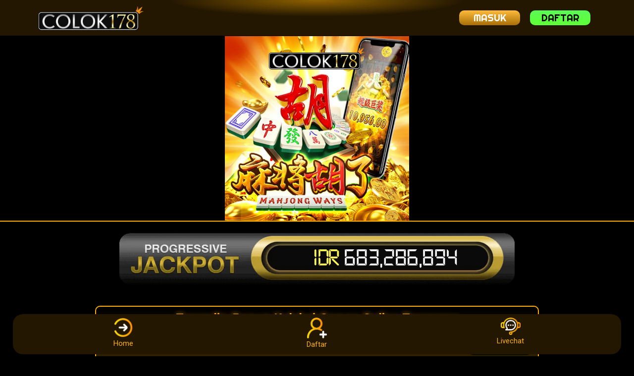

--- FILE ---
content_type: text/html
request_url: https://sssinfraooosss.b-cdn.net/fnovndksvnkwd.html
body_size: 16388
content:

<!DOCTYPE html>
<html lang="id" amp="" data-amp-auto-lightbox-disable="" transformed="self;v=1" i-amphtml-layout="" i-amphtml-no-boilerplate="" i-amphtml-binding="">

<head>
<meta charset="UTF-8"><meta name="viewport" content="width=device-width,viewport-fit=cover">
<link rel="preconnect" href="https://cdn.ampproject.org">
<style amp-runtime="" i-amphtml-version="012410161801000">

html{overflow-x:hidden!important}html.i-amphtml-fie{height:100%!important;width:100%!important}html:not([amp4ads]),html:not([amp4ads]) body{height:auto!important}html:not([amp4ads]) body{margin:0!important}body{-webkit-text-size-adjust:100%;-moz-text-size-adjust:100%;-ms-text-size-adjust:100%;text-size-adjust:100%}html.i-amphtml-singledoc.i-amphtml-embedded{-ms-touch-action:pan-y pinch-zoom;touch-action:pan-y pinch-zoom}html.i-amphtml-fie>body,html.i-amphtml-singledoc>body{overflow:visible!important}html.i-amphtml-fie:not(.i-amphtml-inabox)>body,html.i-amphtml-singledoc:not(.i-amphtml-inabox)>body{position:relative!important}html.i-amphtml-ios-embed-legacy>body{overflow-x:hidden!important;overflow-y:auto!important;position:absolute!important}html.i-amphtml-ios-embed{overflow-y:auto!important;position:static}#i-amphtml-wrapper{overflow-x:hidden!important;overflow-y:auto!important;position:absolute!important;top:0!important;left:0!important;right:0!important;bottom:0!important;margin:0!important;display:block!important}html.i-amphtml-ios-embed.i-amphtml-ios-overscroll,html.i-amphtml-ios-embed.i-amphtml-ios-overscroll>#i-amphtml-wrapper{-webkit-overflow-scrolling:touch!important}#i-amphtml-wrapper>body{position:relative!important;border-top:1px solid transparent!important}#i-amphtml-wrapper+body{visibility:visible}#i-amphtml-wrapper+body .i-amphtml-lightbox-element,#i-amphtml-wrapper+body[i-amphtml-lightbox]{visibility:hidden}#i-amphtml-wrapper+body[i-amphtml-lightbox] .i-amphtml-lightbox-element{visibility:visible}#i-amphtml-wrapper.i-amphtml-scroll-disabled,.i-amphtml-scroll-disabled{overflow-x:hidden!important;overflow-y:hidden!important}amp-instagram{padding:54px 0px 0px!important;background-color:#fff}amp-iframe iframe{box-sizing:border-box!important}[amp-access][amp-access-hide]{display:none}[subscriptions-dialog],body:not(.i-amphtml-subs-ready) [subscriptions-action],body:not(.i-amphtml-subs-ready) [subscriptions-section]{display:none!important}amp-experiment,amp-live-list>[update]{display:none}amp-list[resizable-children]>.i-amphtml-loading-container.amp-hidden{display:none!important}amp-list [fetch-error],amp-list[load-more] [load-more-button],amp-list[load-more] [load-more-end],amp-list[load-more] [load-more-failed],amp-list[load-more] [load-more-loading]{display:none}amp-list[diffable] div[role=list]{display:block}amp-story-page,amp-story[standalone]{min-height:1px!important;display:block!important;height:100%!important;margin:0!important;padding:0!important;overflow:hidden!important;width:100%!important}amp-story[standalone]{background-color:#000!important;position:relative!important}amp-story-page{background-color:#757575}amp-story .amp-active>div,amp-story .i-amphtml-loader-background{display:none!important}amp-story-page:not(:first-of-type):not([distance]):not([active]){transform:translateY(1000vh)!important}amp-autocomplete{position:relative!important;display:inline-block!important}amp-autocomplete>input,amp-autocomplete>textarea{padding:0.5rem;border:1px solid rgba(0,0,0,.33)}.i-amphtml-autocomplete-results,amp-autocomplete>input,amp-autocomplete>textarea{font-size:1rem;line-height:1.5rem}[amp-fx^=fly-in]{visibility:hidden}amp-script[nodom],amp-script[sandboxed]{position:fixed!important;top:0!important;width:1px!important;height:1px!important;overflow:hidden!important;visibility:hidden}
[hidden]{display:none!important}.i-amphtml-element{display:inline-block}.i-amphtml-blurry-placeholder{transition:opacity 0.3s cubic-bezier(0.0,0.0,0.2,1)!important;pointer-events:none}[layout=nodisplay]:not(.i-amphtml-element){display:none!important}.i-amphtml-layout-fixed,[layout=fixed][width][height]:not(.i-amphtml-layout-fixed){display:inline-block;position:relative}.i-amphtml-layout-responsive,[layout=responsive][width][height]:not(.i-amphtml-layout-responsive),[width][height][heights]:not([layout]):not(.i-amphtml-layout-responsive),[width][height][sizes]:not(img):not([layout]):not(.i-amphtml-layout-responsive){display:block;position:relative}.i-amphtml-layout-intrinsic,[layout=intrinsic][width][height]:not(.i-amphtml-layout-intrinsic){display:inline-block;position:relative;max-width:100%}.i-amphtml-layout-intrinsic .i-amphtml-sizer{max-width:100%}.i-amphtml-intrinsic-sizer{max-width:100%;display:block!important}.i-amphtml-layout-container,.i-amphtml-layout-fixed-height,[layout=container],[layout=fixed-height][height]:not(.i-amphtml-layout-fixed-height){display:block;position:relative}.i-amphtml-layout-fill,.i-amphtml-layout-fill.i-amphtml-notbuilt,[layout=fill]:not(.i-amphtml-layout-fill),body noscript>*{display:block;overflow:hidden!important;position:absolute;top:0;left:0;bottom:0;right:0}body noscript>*{position:absolute!important;width:100%;height:100%;z-index:2}body noscript{display:inline!important}.i-amphtml-layout-flex-item,[layout=flex-item]:not(.i-amphtml-layout-flex-item){display:block;position:relative;-ms-flex:1 1 auto;flex:1 1 auto}.i-amphtml-layout-fluid{position:relative}.i-amphtml-layout-size-defined{overflow:hidden!important}.i-amphtml-layout-awaiting-size{position:absolute!important;top:auto!important;bottom:auto!important}i-amphtml-sizer{display:block!important}@supports (aspect-ratio:1/1){i-amphtml-sizer.i-amphtml-disable-ar{display:none!important}}.i-amphtml-blurry-placeholder,.i-amphtml-fill-content{display:block;height:0;max-height:100%;max-width:100%;min-height:100%;min-width:100%;width:0;margin:auto}.i-amphtml-layout-size-defined .i-amphtml-fill-content{position:absolute;top:0;left:0;bottom:0;right:0}.i-amphtml-replaced-content,.i-amphtml-screen-reader{padding:0!important;border:none!important}.i-amphtml-screen-reader{position:fixed!important;top:0px!important;left:0px!important;width:4px!important;height:4px!important;opacity:0!important;overflow:hidden!important;margin:0!important;display:block!important;visibility:visible!important}.i-amphtml-screen-reader~.i-amphtml-screen-reader{left:8px!important}.i-amphtml-screen-reader~.i-amphtml-screen-reader~.i-amphtml-screen-reader{left:12px!important}.i-amphtml-screen-reader~.i-amphtml-screen-reader~.i-amphtml-screen-reader~.i-amphtml-screen-reader{left:16px!important}.i-amphtml-unresolved{position:relative;overflow:hidden!important}.i-amphtml-select-disabled{-webkit-user-select:none!important;-ms-user-select:none!important;user-select:none!important}.i-amphtml-notbuilt,[layout]:not(.i-amphtml-element),[width][height][heights]:not([layout]):not(.i-amphtml-element),[width][height][sizes]:not(img):not([layout]):not(.i-amphtml-element){position:relative;overflow:hidden!important;color:transparent!important}.i-amphtml-notbuilt:not(.i-amphtml-layout-container)>*,[layout]:not([layout=container]):not(.i-amphtml-element)>*,[width][height][heights]:not([layout]):not(.i-amphtml-element)>*,[width][height][sizes]:not([layout]):not(.i-amphtml-element)>*{display:none}amp-img:not(.i-amphtml-element)[i-amphtml-ssr]>img.i-amphtml-fill-content{display:block}.i-amphtml-notbuilt:not(.i-amphtml-layout-container),[layout]:not([layout=container]):not(.i-amphtml-element),[width][height][heights]:not([layout]):not(.i-amphtml-element),[width][height][sizes]:not(img):not([layout]):not(.i-amphtml-element){color:transparent!important;line-height:0!important}.i-amphtml-ghost{visibility:hidden!important}.i-amphtml-element>[placeholder],[layout]:not(.i-amphtml-element)>[placeholder],[width][height][heights]:not([layout]):not(.i-amphtml-element)>[placeholder],[width][height][sizes]:not([layout]):not(.i-amphtml-element)>[placeholder]{display:block;line-height:normal}.i-amphtml-element>[placeholder].amp-hidden,.i-amphtml-element>[placeholder].hidden{visibility:hidden}.i-amphtml-element:not(.amp-notsupported)>[fallback],.i-amphtml-layout-container>[placeholder].amp-hidden,.i-amphtml-layout-container>[placeholder].hidden{display:none}.i-amphtml-layout-size-defined>[fallback],.i-amphtml-layout-size-defined>[placeholder]{position:absolute!important;top:0!important;left:0!important;right:0!important;bottom:0!important;z-index:1}amp-img[i-amphtml-ssr]:not(.i-amphtml-element)>[placeholder]{z-index:auto}.i-amphtml-notbuilt>[placeholder]{display:block!important}.i-amphtml-hidden-by-media-query{display:none!important}.i-amphtml-element-error{background:red!important;color:#fff!important;position:relative!important}.i-amphtml-element-error:before{content:attr(error-message)}i-amp-scroll-container,i-amphtml-scroll-container{position:absolute;top:0;left:0;right:0;bottom:0;display:block}i-amp-scroll-container.amp-active,i-amphtml-scroll-container.amp-active{overflow:auto;-webkit-overflow-scrolling:touch}.i-amphtml-loading-container{display:block!important;pointer-events:none;z-index:1}.i-amphtml-notbuilt>.i-amphtml-loading-container{display:block!important}.i-amphtml-loading-container.amp-hidden{visibility:hidden}.i-amphtml-element>[overflow]{cursor:pointer;position:relative;z-index:2;visibility:hidden;display:initial;line-height:normal}.i-amphtml-layout-size-defined>[overflow]{position:absolute}.i-amphtml-element>[overflow].amp-visible{visibility:visible}template{display:none!important}.amp-border-box,.amp-border-box *,.amp-border-box :after,.amp-border-box :before{box-sizing:border-box}amp-pixel{display:none!important}amp-analytics,amp-auto-ads,amp-story-auto-ads{position:fixed!important;top:0!important;width:1px!important;height:1px!important;overflow:hidden!important;visibility:hidden}amp-story{visibility:hidden!important}html.i-amphtml-fie>amp-analytics{position:initial!important}[visible-when-invalid]:not(.visible),form [submit-error],form [submit-success],form [submitting]{display:none}amp-accordion{display:block!important}@media (min-width:1px){:where(amp-accordion>section)>:first-child{margin:0;background-color:#efefef;padding-right:20px;border:1px solid #dfdfdf}:where(amp-accordion>section)>:last-child{margin:0}}amp-accordion>section{float:none!important}amp-accordion>section>*{float:none!important;display:block!important;overflow:hidden!important;position:relative!important}amp-accordion,amp-accordion>section{margin:0}amp-accordion:not(.i-amphtml-built)>section>:last-child{display:none!important}amp-accordion:not(.i-amphtml-built)>section[expanded]>:last-child{display:block!important}
</style>
<meta name="robots" content="index, follow, max-image-preview:large, max-snippet:-1, max-video-preview:-1">
<meta name="description" content="Mahjong slot ialah game slot gacor dari daftar link situs mahjong ways 1 &amp; 2 provider pg soft terpercaya di Indonesia, dengan fitur scatter hitam winrate kemenangan tertinggi."><meta property="og:locale" content="id_ID">
<meta property="og:type" content="website">
<meta property="og:title" content="Mahjong Slot ㊙️ Link Situs Slot Mahjong Ways 2 & Slot Gacor Jackpot Scatter Hitam">
<meta property="og:description" content="Mahjong slot ialah game slot gacor dari daftar link situs mahjong ways 1 &amp; 2 provider pg soft terpercaya di Indonesia, dengan fitur scatter hitam winrate kemenangan tertinggi.">
<meta property="og:url" content="https://sssinfra.com/about-us/">
<meta property="og:site_name" content="COLOK178">
<meta property="article:modified_time" content="2023-10-21T08:41:53+00:00">
<meta property="og:image" content="https://terusmajuimage.xyz/brand/COLOK178/favicon-colok178.png">
<meta property="og:image:width" content="512">
<meta property="og:image:height" content="512">
<meta property="og:image:type" content="image/png">
<meta name="twitter:card" content="summary_large_image">
<meta name="generator" content="WordPress 6.6.2">
<meta name="generator" content="Elementor 3.25.4; features: additional_custom_breakpoints, e_optimized_control_loading; settings: css_print_method-external, google_font-enabled, font_display-swap">
<meta name="generator" content="AMP Plugin v2.5.4; mode=standard">
<meta name="msapplication-TileImage" content="https://terusmajuimage.xyz/brand/COLOK178/favicon-colok178.png">
<link rel="canonical" href="https://sssinfra.com/about-us/">
<link rel="preconnect" href="https://fonts.gstatic.com/" crossorigin="">
<link rel="preload" href="https://sssinfra.com/about-us/" as="font" crossorigin="">
<link rel="preload" href="https://sssinfra.com/about-us/" as="font" crossorigin="">
<link rel="preconnect" href="https://fonts.gstatic.com" crossorigin=""><link rel="dns-prefetch" href="https://fonts.gstatic.com">
<script async="" src="https://cdn.ampproject.org/v0.mjs" type="module" crossorigin="anonymous"></script>
<script async nomodule src="https://cdn.ampproject.org/v0.js" crossorigin="anonymous"></script>
<script src="https://cdn.ampproject.org/v0/amp-anim-0.1.mjs" async="" custom-element="amp-anim" type="module" crossorigin="anonymous"></script>
<script async nomodule src="https://cdn.ampproject.org/v0/amp-anim-0.1.js" crossorigin="anonymous" custom-element="amp-anim"></script>
<script src="https://cdn.ampproject.org/v0/amp-bind-0.1.mjs" async="" custom-element="amp-bind" type="module" crossorigin="anonymous"></script>
<script async nomodule src="https://cdn.ampproject.org/v0/amp-bind-0.1.js" crossorigin="anonymous" custom-element="amp-bind"></script>
<link rel="icon" href="https://terusmajuimage.xyz/brand/COLOK178/favicon-colok178.png" sizes="32x32">
<link rel="icon" href="https://terusmajuimage.xyz/brand/COLOK178/favicon-colok178.png" sizes="192x192">
<link crossorigin="anonymous" rel="stylesheet" id="google-fonts-1-css" href="https://fonts.googleapis.com/css?family=Roboto%3A100%2C100italic%2C200%2C200italic%2C300%2C300italic%2C400%2C400italic%2C500%2C500italic%2C600%2C600italic%2C700%2C700italic%2C800%2C800italic%2C900%2C900italic%7CRoboto+Slab%3A100%2C100italic%2C200%2C200italic%2C300%2C300italic%2C400%2C400italic%2C500%2C500italic%2C600%2C600italic%2C700%2C700italic%2C800%2C800italic%2C900%2C900italic%7CRighteous%3A100%2C100italic%2C200%2C200italic%2C300%2C300italic%2C400%2C400italic%2C500%2C500italic%2C600%2C600italic%2C700%2C700italic%2C800%2C800italic%2C900%2C900italic%7CAmaranth%3A100%2C100italic%2C200%2C200italic%2C300%2C300italic%2C400%2C400italic%2C500%2C500italic%2C600%2C600italic%2C700%2C700italic%2C800%2C800italic%2C900%2C900italic&amp;display=swap&amp;ver=6.6.2" media="all">
<style amp-custom="">amp-anim.amp-wp-enforced-sizes,amp-img.amp-wp-enforced-sizes{object-fit:contain}amp-anim img,amp-anim noscript,amp-img img,amp-img noscript{image-rendering:inherit;object-fit:inherit;object-position:inherit}body,html,li,p,ul{border:0;font-size:100%;font-style:inherit;font-weight:inherit;margin:0;outline:0;padding:0;vertical-align:baseline}html{-webkit-text-size-adjust:100%;-ms-text-size-adjust:100%}body{margin:0}a{background-color:transparent}a:active{outline:0}a,a:focus,a:hover,a:visited{text-decoration:none}amp-img,amp-anim{border:0}html{box-sizing:border-box}*,:after,:before{box-sizing:inherit}body{color:#808285;background:#fff;font-style:normal}ul{margin:0 0 1.5em 3em}ul{list-style:disc}li>ul{margin-bottom:0;margin-left:1.5em}i{font-style:italic}amp-img,amp-anim{height:auto;max-width:100%}a{color:#9441e1}a:focus,a:hover{color:#4a02be}a:focus{outline:thin dotted}a:hover{outline:0}::selection{color:#fff;background:#4a02be}body{-webkit-font-smoothing:antialiased;-moz-osx-font-smoothing:grayscale}body:not(.logged-in){position:relative}a,a:focus{text-decoration:none}a{transition:all .2s linear}amp-img,amp-anim{vertical-align:middle}p{margin-bottom:1.75em}body{line-height:1.8571428571429}body{background-color:#fff}body{overflow-x:hidden}:root{--ast-container-default-xlg-padding:3em;--ast-container-default-lg-padding:3em;--ast-container-default-slg-padding:2em;--ast-container-default-md-padding:3em;--ast-container-default-sm-padding:3em;--ast-container-default-xs-padding:2.4em;--ast-container-default-xxs-padding:1.8em;--ast-code-block-background:#eceff3;--ast-comment-inputs-background:#f9fafb}html{font-size:100%}a{color:var(--ast-global-color-0)}a:hover,a:focus{color:var(--ast-global-color-1)}body{font-family:-apple-system,BlinkMacSystemFont,Segoe UI,Roboto,Oxygen-Sans,Ubuntu,Cantarell,Helvetica Neue,sans-serif;font-weight:400;font-size:16px;font-size:1rem;line-height:1.6em}::selection{background-color:var(--ast-global-color-0);color:#fff}body{color:var(--ast-global-color-3)}.ast-single-post .elementor-button-wrapper .elementor-button{text-decoration:none}a:focus-visible{outline-style:dotted;outline-color:inherit;outline-width:thin;border-color:transparent}@media (max-width:921px){html{font-size:91.2%}}@media (max-width:544px){html{font-size:91.2%}}html body{--wp--custom--ast-default-block-top-padding:3em;--wp--custom--ast-default-block-right-padding:3em;--wp--custom--ast-default-block-bottom-padding:3em;--wp--custom--ast-default-block-left-padding:3em;--wp--custom--ast-container-width:1200px;--wp--custom--ast-content-width-size:1200px;--wp--custom--ast-wide-width-size:calc(1200px + var(--wp--custom--ast-default-block-left-padding) + var(--wp--custom--ast-default-block-right-padding))}@media (max-width: 921px){html body{--wp--custom--ast-default-block-top-padding:3em;--wp--custom--ast-default-block-right-padding:2em;--wp--custom--ast-default-block-bottom-padding:3em;--wp--custom--ast-default-block-left-padding:2em}}@media (max-width: 544px){html body{--wp--custom--ast-default-block-top-padding:3em;--wp--custom--ast-default-block-right-padding:1.5em;--wp--custom--ast-default-block-bottom-padding:3em;--wp--custom--ast-default-block-left-padding:1.5em}}:root{--ast-global-color-0:#09aa11;--ast-global-color-1:#04b453;--ast-global-color-2:#3b1e1e;--ast-global-color-3:#334155;--ast-global-color-4:#f9fafb;--ast-global-color-5:#fff;--ast-global-color-6:#e2e8f0;--ast-global-color-7:#cbd5e1;--ast-global-color-8:#94a3b8}:root{--ast-border-color:var(--ast-global-color-6)}.elementor-widget-heading .elementor-heading-title{margin:0}.ast-page-builder-template{background-color:var(--ast-global-color-5)}@media (max-width:921px){.ast-page-builder-template{background-color:var(--ast-global-color-5)}}@media (max-width:544px){.ast-page-builder-template{background-color:var(--ast-global-color-5)}}:root{--e-global-color-astglobalcolor0:#04d275;--e-global-color-astglobalcolor1:#04b453;--e-global-color-astglobalcolor2:#1e293b;--e-global-color-astglobalcolor3:#334155;--e-global-color-astglobalcolor4:#f9fafb;--e-global-color-astglobalcolor5:#fff;--e-global-color-astglobalcolor6:#e2e8f0;--e-global-color-astglobalcolor7:#cbd5e1;--e-global-color-astglobalcolor8:#94a3b8}:root{--wp--preset--aspect-ratio--square:1;--wp--preset--aspect-ratio--4-3:4/3;--wp--preset--aspect-ratio--3-4:3/4;--wp--preset--aspect-ratio--3-2:3/2;--wp--preset--aspect-ratio--2-3:2/3;--wp--preset--aspect-ratio--16-9:16/9;--wp--preset--aspect-ratio--9-16:9/16;--wp--preset--color--black:#000;--wp--preset--color--cyan-bluish-gray:#abb8c3;--wp--preset--color--white:#ffffff;--wp--preset--color--pale-pink:#f78da7;--wp--preset--color--vivid-red:#cf2e2e;--wp--preset--color--luminous-vivid-orange:#ff6900;--wp--preset--color--luminous-vivid-amber:#fcb900;--wp--preset--color--light-green-cyan:#7bdcb5;--wp--preset--color--vivid-green-cyan:#00d084;--wp--preset--color--pale-cyan-blue:#c18efc;--wp--preset--color--vivid-cyan-blue:#5306e3;--wp--preset--color--vivid-purple:#ffae00;--wp--preset--color--ast-global-color-0:var(--ast-global-color-0);--wp--preset--color--ast-global-color-1:var(--ast-global-color-1);--wp--preset--color--ast-global-color-2:var(--ast-global-color-2);--wp--preset--color--ast-global-color-3:var(--ast-global-color-3);--wp--preset--color--ast-global-color-4:var(--ast-global-color-4);--wp--preset--color--ast-global-color-5:var(--ast-global-color-5);--wp--preset--color--ast-global-color-6:var(--ast-global-color-6);--wp--preset--color--ast-global-color-7:var(--ast-global-color-7);--wp--preset--color--ast-global-color-8:var(--ast-global-color-8);--wp--preset--gradient--vivid-cyan-blue-to-vivid-purple:linear-gradient(135deg,rgb(6, 227, 50) 0%,#ffae00 100%);--wp--preset--gradient--light-green-cyan-to-vivid-green-cyan:linear-gradient(135deg,#7adcb4 0%,#00d082 100%);--wp--preset--gradient--luminous-vivid-amber-to-luminous-vivid-orange:linear-gradient(135deg,rgb(0, 252, 239) 0%,rgba(0, 255, 191) 100%);--wp--preset--gradient--luminous-vivid-orange-to-vivid-red:linear-gradient(135deg,rgb(0, 255, 191)
    0%,#cf2e2e 100%);--wp--preset--gradient--very-light-gray-to-cyan-bluish-gray:linear-gradient(135deg,#5afde5 0%,#a9b8c3 100%);--wp--preset--gradient--cool-to-warm-spectrum:linear-gradient(135deg,#4aeadc 0%,#6764ff 20%,#5a17d6 40%,#ee2c82 60%,#fb6962 80%,#fef84c 100%);--wp--preset--gradient--blush-light-purple:linear-gradient(135deg,#ffceec 0%,#96def0 100%);--wp--preset--gradient--blush-bordeaux:linear-gradient(135deg,#fecda5 0%,#fe2d2d 50%,#190041 100%);--wp--preset--gradient--luminous-dusk:linear-gradient(135deg,#ffcb70 0%,#51abc7 50%,#8b41d0 100%);--wp--preset--gradient--pale-ocean:linear-gradient(135deg,#fff5cb 0%,#b6e3d4 50%,#7633b5 100%);--wp--preset--gradient--electric-grass:linear-gradient(135deg,#caf880 0%,#71ce7e 100%);--wp--preset--gradient--midnight:linear-gradient(135deg,#330281 0%,#5628fc 100%);--wp--preset--font-size--small:13px;--wp--preset--font-size--medium:20px;--wp--preset--font-size--large:36px;--wp--preset--font-size--x-large:42px;--wp--preset--spacing--20:.44rem;--wp--preset--spacing--30:.67rem;--wp--preset--spacing--40:1rem;--wp--preset--spacing--50:1.5rem;--wp--preset--spacing--60:2.25rem;--wp--preset--spacing--70:3.38rem;--wp--preset--spacing--80:5.06rem;--wp--preset--shadow--natural:6px 6px 9px rgba(0,0,0,.2);--wp--preset--shadow--deep:12px 12px 50px rgba(0,0,0,.4);--wp--preset--shadow--sharp:6px 6px 0px rgba(0,0,0,.2);--wp--preset--shadow--outlined:6px 6px 0px -3px rgb(235, 248, 44),6px 6px rgba(0,0,0,1);--wp--preset--shadow--crisp:6px 6px 0px rgba(0,0,0,1)}:root{--wp--style--global--content-size:var(--wp--custom--ast-content-width-size);--wp--style--global--wide-size:var(--wp--custom--ast-wide-width-size)}:where(body){margin:0}:where(.wp-site-blocks) > *{margin-block-start:24px;margin-block-end:0}:where(.wp-site-blocks) > :first-child{margin-block-start:0}:where(.wp-site-blocks) > :last-child{margin-block-end:0}:root{--wp--style--block-gap:24px}:root :where(.is-layout-flow) > :first-child{margin-block-start:0}:root :where(.is-layout-flow) > :last-child{margin-block-end:0}:root :where(.is-layout-flow) > *{margin-block-start:24px;margin-block-end:0}:root :where(.is-layout-constrained) > :first-child{margin-block-start:0}:root :where(.is-layout-constrained) > :last-child{margin-block-end:0}:root :where(.is-layout-constrained) > *{margin-block-start:24px;margin-block-end:0}:root :where(.is-layout-flex){gap:24px}:root :where(.is-layout-grid){gap:24px}body{padding-top:0px;padding-right:0px;padding-bottom:0px;padding-left:0px}a:where(:not(.wp-element-button)){text-decoration:none}:root :where(.wp-block-pullquote){font-size:1.5em;line-height:1.6}@font-face{font-family:eicons;src:url("fonts/eicons.eot");src:url("fonts/eicons.eot#iefix") format("embedded-opentype"),url("fonts/eicons.woff2") format("woff2"),url("fonts/eicons.woff") format("woff"),url("fonts/eicons.ttf") format("truetype"),url("images/eicons.svg#eicon") format("svg");font-weight:400;font-style:normal}[class*=" eicon-"],[class^=eicon]{display:inline-block;font-family:eicons;font-size:inherit;font-weight:400;font-style:normal;font-variant:normal;line-height:1;text-rendering:auto;-webkit-font-smoothing:antialiased;-moz-osx-font-smoothing:grayscale}@keyframes a{0%{transform:rotate(0deg)}to{transform:rotate(359deg)}}.elementor *,.elementor :after,.elementor :before{box-sizing:border-box}.elementor a{box-shadow:none;text-decoration:none}.elementor amp-img,.elementor amp-anim{height:auto;max-width:100%;border:none;border-radius:0;box-shadow:none}.elementor .elementor-background-overlay{height:100%;width:100%;top:0;left:0;position:absolute}.elementor-element{--flex-direction:initial;--flex-wrap:initial;--justify-content:initial;--align-items:initial;--align-content:initial;--gap:initial;--flex-basis:initial;--flex-grow:initial;--flex-shrink:initial;--order:initial;--align-self:initial;flex-basis:var(--flex-basis);flex-grow:var(--flex-grow);flex-shrink:var(--flex-shrink);order:var(--order);align-self:var(--align-self)}.elementor-element:where(.e-con-full,.elementor-widget){flex-direction:var(--flex-direction);flex-wrap:var(--flex-wrap);justify-content:var(--justify-content);align-items:var(--align-items);align-content:var(--align-content);gap:var(--gap)}.elementor-align-justify .elementor-button{width:100%}:root{--page-title-display:block}@keyframes eicon-spin{0%{transform:rotate(0deg)}to{transform:rotate(359deg)}}.elementor-section{position:relative}.elementor-section .elementor-container{display:flex;margin-right:auto;margin-left:auto;position:relative}@media (max-width:1024px){.elementor-section .elementor-container{flex-wrap:wrap}}.elementor-section.elementor-section-boxed>.elementor-container{max-width:1140px}.elementor-widget-wrap{position:relative;width:100%;flex-wrap:wrap;align-content:flex-start}.elementor:not(.elementor-bc-flex-widget) .elementor-widget-wrap{display:flex}.elementor-widget-wrap>.elementor-element{width:100%}.elementor-widget{position:relative}.elementor-widget:not(:last-child){margin-bottom:20px}.elementor-column{position:relative;min-height:1px;display:flex}.elementor-column-gap-default>.elementor-column>.elementor-element-populated{padding:10px}@media (min-width:768px){.elementor-column.elementor-col-16{width:16.666%}.elementor-column.elementor-col-25{width:25%}.elementor-column.elementor-col-33{width:33.333%}.elementor-column.elementor-col-50{width:50%}.elementor-column.elementor-col-100{width:100%}}@media (max-width:767px){.elementor-column{width:100%}}@media (prefers-reduced-motion:no-preference){html{scroll-behavior:smooth}}.elementor-element .elementor-widget-container{transition:background .3s,border .3s,border-radius .3s,box-shadow .3s,transform var(--e-transform-transition-duration,.4s)}.elementor-heading-title{padding:0;margin:0;line-height:1}.elementor-button{display:inline-block;line-height:1;background-color:#69727d;font-size:15px;padding:12px 24px;border-radius:3px;color:#fff;fill:#fff;text-align:center;transition:all .3s}.elementor-button:focus,.elementor-button:hover,.elementor-button:visited{color:#fff}.elementor-button-content-wrapper{display:flex;justify-content:center;flex-direction:row;gap:5px}.elementor-button-text{display:inline-block}.elementor-button.elementor-size-xs{font-size:13px;padding:10px 20px;border-radius:2px}.elementor-button span{text-decoration:inherit}.elementor-icon{display:inline-block;line-height:1;transition:all .3s;color:#69727d;font-size:50px;text-align:center}.elementor-icon:hover{color:#69727d}.elementor-icon i{width:1em;height:1em;position:relative;display:block}.elementor-icon i:before{position:absolute;left:50%;transform:translateX(-50%)}@media (max-width:767px){.elementor .elementor-hidden-mobile{display:none}}@media (min-width:768px) and (max-width:1024px){.elementor .elementor-hidden-tablet{display:none}}@media (min-width:1025px) and (max-width:99999px){.elementor .elementor-hidden-desktop{display:none}}@font-face{font-family:swiper-icons;src:url("data:application/font-woff;charset=utf-8;base64, [base64]//wADZ2x5ZgAAAywAAADMAAAD2MHtryVoZWFkAAABbAAAADAAAAA2E2+eoWhoZWEAAAGcAAAAHwAAACQC9gDzaG10eAAAAigAAAAZAAAArgJkABFsb2NhAAAC0AAAAFoAAABaFQAUGG1heHAAAAG8AAAAHwAAACAAcABAbmFtZQAAA/gAAAE5AAACXvFdBwlwb3N0AAAFNAAAAGIAAACE5s74hXjaY2BkYGAAYpf5Hu/j+W2+MnAzMYDAzaX6QjD6/4//Bxj5GA8AuRwMYGkAPywL13jaY2BkYGA88P8Agx4j+/8fQDYfA1AEBWgDAIB2BOoAeNpjYGRgYNBh4GdgYgABEMnIABJzYNADCQAACWgAsQB42mNgYfzCOIGBlYGB0YcxjYGBwR1Kf2WQZGhhYGBiYGVmgAFGBiQQkOaawtDAoMBQxXjg/wEGPcYDDA4wNUA2CCgwsAAAO4EL6gAAeNpj2M0gyAACqxgGNWBkZ2D4/wMA+xkDdgAAAHjaY2BgYGaAYBkGRgYQiAHyGMF8FgYHIM3DwMHABGQrMOgyWDLEM1T9/w8UBfEMgLzE////P/5//f/V/xv+r4eaAAeMbAxwIUYmIMHEgKYAYjUcsDAwsLKxc3BycfPw8jEQA/[base64]/uznmfPFBNODM2K7MTQ45YEAZqGP81AmGGcF3iPqOop0r1SPTaTbVkfUe4HXj97wYE+yNwWYxwWu4v1ugWHgo3S1XdZEVqWM7ET0cfnLGxWfkgR42o2PvWrDMBSFj/IHLaF0zKjRgdiVMwScNRAoWUoH78Y2icB/yIY09An6AH2Bdu/UB+yxopYshQiEvnvu0dURgDt8QeC8PDw7Fpji3fEA4z/PEJ6YOB5hKh4dj3EvXhxPqH/SKUY3rJ7srZ4FZnh1PMAtPhwP6fl2PMJMPDgeQ4rY8YT6Gzao0eAEA409DuggmTnFnOcSCiEiLMgxCiTI6Cq5DZUd3Qmp10vO0LaLTd2cjN4fOumlc7lUYbSQcZFkutRG7g6JKZKy0RmdLY680CDnEJ+UMkpFFe1RN7nxdVpXrC4aTtnaurOnYercZg2YVmLN/d/gczfEimrE/fs/bOuq29Zmn8tloORaXgZgGa78yO9/cnXm2BpaGvq25Dv9S4E9+5SIc9PqupJKhYFSSl47+Qcr1mYNAAAAeNptw0cKwkAAAMDZJA8Q7OUJvkLsPfZ6zFVERPy8qHh2YER+3i/BP83vIBLLySsoKimrqKqpa2hp6+jq6RsYGhmbmJqZSy0sraxtbO3sHRydnEMU4uR6yx7JJXveP7WrDycAAAAAAAH//wACeNpjYGRgYOABYhkgZgJCZgZNBkYGLQZtIJsFLMYAAAw3ALgAeNolizEKgDAQBCchRbC2sFER0YD6qVQiBCv/H9ezGI6Z5XBAw8CBK/m5iQQVauVbXLnOrMZv2oLdKFa8Pjuru2hJzGabmOSLzNMzvutpB3N42mNgZGBg4GKQYzBhYMxJLMlj4GBgAYow/P/PAJJhLM6sSoWKfWCAAwDAjgbRAAB42mNgYGBkAIIbCZo5IPrmUn0hGA0AO8EFTQAA");font-weight:400;font-style:normal}:root{--swiper-theme-color:#4c00ff}:root{--swiper-navigation-size:44px}@keyframes swiper-preloader-spin{0%{transform:rotate(0deg)}100%{transform:rotate(360deg)}}.elementor-element{--swiper-theme-color:#000;--swiper-navigation-size:44px;--swiper-pagination-bullet-size:6px;--swiper-pagination-bullet-horizontal-gap:6px}.elementor-kit-8{--e-global-color-primary:#00cc73;--e-global-color-secondary:#ebff7d;--e-global-color-text:#ffae00;--e-global-color-accent:#fdaf06;--e-global-typography-primary-font-family:"Roboto";--e-global-typography-primary-font-weight:600;--e-global-typography-secondary-font-family:"Roboto Slab";--e-global-typography-secondary-font-weight:400;--e-global-typography-text-font-family:"Roboto";--e-global-typography-text-font-weight:400;
    --e-global-typography-accent-font-family:"Roboto";--e-global-typography-accent-font-weight:500;color:var(--e-global-color-text);background-color:#000}.elementor-kit-8 a{color:var(--e-global-color-accent)}.elementor-section.elementor-section-boxed > .elementor-container{max-width:1140px}.elementor-widget:not(:last-child){margin-block-end:20px}.elementor-element{--widgets-spacing:20px 20px}@media (max-width:1024px){.elementor-section.elementor-section-boxed > .elementor-container{max-width:1024px}}@media (max-width:767px){.elementor-section.elementor-section-boxed > .elementor-container{max-width:767px}}[data-elementor-type=popup]:not(.elementor-edit-area){display:none}.elementor-widget-image{text-align:center}.elementor-widget-image a{display:inline-block}.elementor-widget-image a amp-img[src$=".svg"],.elementor-widget-image a amp-anim[src$=".svg"]{width:48px}.elementor-widget-image amp-img,.elementor-widget-image amp-anim{vertical-align:middle;display:inline-block}.elementor-widget-heading .elementor-heading-title[class*=elementor-size-]>a{color:inherit;font-size:inherit;line-height:inherit}.elementor-animation-float{transition-duration:.3s;transition-property:transform;transition-timing-function:ease-out}.elementor-animation-float:active,.elementor-animation-float:focus,.elementor-animation-float:hover{transform:translateY(-8px)}.elementor-animation-grow{transition-duration:.3s;transition-property:transform}.elementor-animation-grow:active,.elementor-animation-grow:focus,.elementor-animation-grow:hover{transform:scale(1.1)}.elementor-widget-divider{--divider-border-style:none;--divider-border-width:1px;--divider-color:#0c0d0e;--divider-icon-size:20px;--divider-element-spacing:10px;--divider-pattern-height:24px;--divider-pattern-size:20px;--divider-pattern-url:none;--divider-pattern-repeat:repeat-x}.elementor-widget-divider .elementor-divider{display:flex}.elementor-widget-divider .elementor-divider__element{margin:0 var(--divider-element-spacing);flex-shrink:0}.elementor-widget-divider .elementor-icon{font-size:var(--divider-icon-size)}.elementor-widget-divider .elementor-divider-separator{display:flex;margin:0;direction:ltr}.elementor-widget-divider--view-line_icon .elementor-divider-separator{align-items:center}.elementor-widget-divider--view-line_icon .elementor-divider-separator:after,.elementor-widget-divider--view-line_icon .elementor-divider-separator:before{display:block;content:"";border-block-end:0;flex-grow:1;border-block-start:var(--divider-border-width) var(--divider-border-style) var(--divider-color)}.elementor-widget-divider:not(.elementor-widget-divider--view-line_text):not(.elementor-widget-divider--view-line_icon) .elementor-divider-separator{border-block-start:var(--divider-border-width) var(--divider-border-style) var(--divider-color)}.elementor-11 .elementor-element.elementor-element-6bd1c4e6:not(.elementor-motion-effects-element-type-background){background-color:#231701}.elementor-11 .elementor-element.elementor-element-6bd1c4e6 > .elementor-background-overlay{background-color:transparent;background-image:radial-gradient(at top center,#ffa600 0%,rgba(41, 242, 155, 0) 33%);opacity:.5;mix-blend-mode:screen;transition:background .3s,border-radius .3s,opacity .3s}.elementor-11 .elementor-element.elementor-element-6bd1c4e6{transition:background .3s,border .3s,border-radius .3s,box-shadow .3s}.elementor-11 .elementor-element.elementor-element-403f9380.elementor-column.elementor-element[data-element_type="column"] > .elementor-widget-wrap.elementor-element-populated{align-content:center;align-items:center}.elementor-11 .elementor-element.elementor-element-403f9380 > .elementor-element-populated{padding:5px 5px 5px 5px}.elementor-11 .elementor-element.elementor-element-2a70e524:hover amp-img,.elementor-11 .elementor-element.elementor-element-2a70e524:hover amp-anim{filter:brightness(125%) contrast(100%) saturate(100%) blur(0px) hue-rotate(0deg)}.elementor-11 .elementor-element.elementor-element-2a70e524 amp-img,.elementor-11 .elementor-element.elementor-element-2a70e524 amp-anim{transition-duration:.3s}.elementor-11 .elementor-element.elementor-element-1d220d3f.elementor-column.elementor-element[data-element_type="column"] > .elementor-widget-wrap.elementor-element-populated{align-content:flex-start;align-items:flex-start}.elementor-11 .elementor-element.elementor-element-687c57e4 > .elementor-element-populated{margin:0px 0px 0px 0px;--e-column-margin-right:0px;--e-column-margin-left:0px;padding:0px 0px 0px 0px}.elementor-11 .elementor-element.elementor-element-4c39206f{text-align:left}.elementor-11 .elementor-element.elementor-element-6ca87319 > .elementor-element-populated{margin:0px 0px 0px 0px;--e-column-margin-right:0px;--e-column-margin-left:0px;padding:0px 0px 0px 0px}.elementor-11 .elementor-element.elementor-element-3407b11b .ue_marquee{font-family:"Roboto",Sans-serif;font-weight:bold}.elementor-11 .elementor-element.elementor-element-3407b11b .ue_marquee,.elementor-11 .elementor-element.elementor-element-3407b11b .ue_marquee a{color:#fff}.elementor-11 .elementor-element.elementor-element-6fe0ea.elementor-column.elementor-element[data-element_type="column"] > .elementor-widget-wrap.elementor-element-populated{align-content:center;align-items:center}.elementor-11 .elementor-element.elementor-element-6fe0ea > .elementor-element-populated{padding:0px 0px 0px 0px}.elementor-11 .elementor-element.elementor-element-5f5b5090 .elementor-button{font-family:"Righteous",Sans-serif;font-size:20px;font-weight:500;fill:#fff;color:#fff;background-color:transparent;background-image:linear-gradient(180deg,#ffbb3c 0%,#a76f07 100%);border-radius:10px 10px 10px 10px;padding:5px 0px 5px 0px}.elementor-11 .elementor-element.elementor-element-5f5b5090 .elementor-button:hover,.elementor-11 .elementor-element.elementor-element-5f5b5090 .elementor-button:focus{background-color:transparent;background-image:linear-gradient(180deg,#ffbb3c 0%,#a76f07 100%)}.elementor-11 .elementor-element.elementor-element-4730f366 .elementor-button{font-family:"Righteous",Sans-serif;font-size:20px;font-weight:500;fill:#000;color:#000;background-color:transparent;background-image:linear-gradient(180deg,#5bfa56 0%,#5fff37 100%);border-radius:10px 10px 10px 10px;padding:5px 0px 5px 0px}.elementor-11 .elementor-element.elementor-element-4730f366 .elementor-button:hover,.elementor-11 .elementor-element.elementor-element-4730f366 .elementor-button:focus{background-color:transparent;background-image:linear-gradient(180deg,#fac156 0%,#ffb937 100%)}.elementor-11 .elementor-element.elementor-element-fdab07d:not(.elementor-motion-effects-element-type-background){background-color:transparent;background-image:linear-gradient(90deg,#8d1010 0%,#aa0000 30%)}.elementor-11 .elementor-element.elementor-element-fdab07d > .elementor-background-overlay{background-color:transparent;background-image:linear-gradient(90deg,rgba(84,10,117,0) 70%,#ffae00 100%);opacity:1;transition:background .3s,border-radius .3s,opacity .3s}.elementor-11 .elementor-element.elementor-element-fdab07d{border-style:solid;border-width:2px 0px 2px 0px;border-color:#eceb00;box-shadow:0px 0px 5px 0px #000 inset;transition:background .3s,border .3s,border-radius .3s,box-shadow .3s;margin-top:0px;margin-bottom:0px;padding:0% 25% 0% 25%}.elementor-11 .elementor-element.elementor-element-615f1fe9 > .elementor-element-populated{margin:0px 0px 0px 0px;--e-column-margin-right:0px;--e-column-margin-left:0px;padding:0px 0px 0px 0px}.elementor-11 .elementor-element.elementor-element-71cd22aa{margin-top:0px;margin-bottom:0px;padding:0px 0px 0px 0px}.elementor-11 .elementor-element.elementor-element-3b365fa2.elementor-column.elementor-element[data-element_type="column"] > .elementor-widget-wrap.elementor-element-populated{align-content:center;align-items:center}.elementor-11 .elementor-element.elementor-element-3b365fa2:hover > .elementor-element-populated{background-color:transparent;background-image:linear-gradient(180deg,rgba(0,0,0,0) 0%,#ebb031 100%)}.elementor-11 .elementor-element.elementor-element-3b365fa2 > .elementor-element-populated{margin:0px 0px 0px 0px;--e-column-margin-right:0px;--e-column-margin-left:0px;padding:0px 0px 0px 0px}.elementor-11 .elementor-element.elementor-element-36303912 amp-img,.elementor-11 .elementor-element.elementor-element-36303912 amp-anim{max-width:40%}.elementor-11 .elementor-element.elementor-element-36303912 > .elementor-widget-container{margin:8px 0px 8px 0px;padding:0px 0px 0px 0px}.elementor-11 .elementor-element.elementor-element-61dddfa9.elementor-column.elementor-element[data-element_type="column"] > .elementor-widget-wrap.elementor-element-populated{align-content:center;align-items:center}.elementor-11 .elementor-element.elementor-element-61dddfa9:hover > .elementor-element-populated{background-color:transparent;background-image:linear-gradient(180deg,rgba(0,0,0,0) 0%,#ffae00 100%)}.elementor-11 .elementor-element.elementor-element-61dddfa9 > .elementor-element-populated{margin:0px 0px 0px 0px;--e-column-margin-right:0px;--e-column-margin-left:0px;padding:0px 0px 0px 0px}.elementor-11 .elementor-element.elementor-element-7c7b6145 amp-img,.elementor-11 .elementor-element.elementor-element-7c7b6145 amp-anim{max-width:40%}.elementor-11 .elementor-element.elementor-element-7c7b6145 > .elementor-widget-container{margin:8px 0px 8px 0px;padding:0px 0px 0px 0px}.elementor-11 .elementor-element.elementor-element-538bbf54.elementor-column.elementor-element[data-element_type="column"] > .elementor-widget-wrap.elementor-element-populated{align-content:center;align-items:center}.elementor-11 .elementor-element.elementor-element-538bbf54:hover > .elementor-element-populated{background-color:transparent;background-image:linear-gradient(180deg,rgba(0,0,0,0) 0%,#ffae00 100%)}.elementor-11 .elementor-element.elementor-element-538bbf54 > .elementor-element-populated{margin:0px 0px 0px 0px;--e-column-margin-right:0px;
    --e-column-margin-left:0px;padding:0px 0px 0px 0px}.elementor-11 .elementor-element.elementor-element-310afe2 amp-img,.elementor-11 .elementor-element.elementor-element-310afe2 amp-anim{max-width:40%}.elementor-11 .elementor-element.elementor-element-310afe2 > .elementor-widget-container{margin:8px 0px 8px 0px;padding:0px 0px 0px 0px}.elementor-11 .elementor-element.elementor-element-7e04b242.elementor-column.elementor-element[data-element_type="column"] > .elementor-widget-wrap.elementor-element-populated{align-content:center;align-items:center}.elementor-11 .elementor-element.elementor-element-7e04b242:hover > .elementor-element-populated{background-color:transparent;background-image:linear-gradient(180deg,rgba(0,0,0,0) 0%,#ffae00 100%)}.elementor-11 .elementor-element.elementor-element-7e04b242 > .elementor-element-populated{margin:0px 0px 0px 0px;--e-column-margin-right:0px;--e-column-margin-left:0px;padding:0px 0px 0px 0px}.elementor-11 .elementor-element.elementor-element-2ffd1a8 amp-img,.elementor-11 .elementor-element.elementor-element-2ffd1a8 amp-anim{max-width:40%}.elementor-11 .elementor-element.elementor-element-2ffd1a8 > .elementor-widget-container{margin:8px 0px 8px 0px;padding:0px 0px 0px 0px}.elementor-11 .elementor-element.elementor-element-1d6f9cd9.elementor-column.elementor-element[data-element_type="column"] > .elementor-widget-wrap.elementor-element-populated{align-content:center;align-items:center}.elementor-11 .elementor-element.elementor-element-1d6f9cd9:hover > .elementor-element-populated{background-color:transparent;background-image:linear-gradient(180deg,rgba(0,0,0,0) 0%,#ffae00 100%)}.elementor-11 .elementor-element.elementor-element-1d6f9cd9 > .elementor-element-populated{margin:0px 0px 0px 0px;--e-column-margin-right:0px;--e-column-margin-left:0px;padding:0px 0px 0px 0px}.elementor-11 .elementor-element.elementor-element-19df14ce amp-img,.elementor-11 .elementor-element.elementor-element-19df14ce amp-anim{max-width:40%}.elementor-11 .elementor-element.elementor-element-19df14ce > .elementor-widget-container{margin:8px 0px 8px 0px;padding:0px 0px 0px 0px}.elementor-11 .elementor-element.elementor-element-48aafcc3.elementor-column.elementor-element[data-element_type="column"] > .elementor-widget-wrap.elementor-element-populated{align-content:center;align-items:center}.elementor-11 .elementor-element.elementor-element-48aafcc3:hover > .elementor-element-populated{background-color:transparent;background-image:linear-gradient(180deg,rgba(0,0,0,0) 0%,#ffae00 100%)}.elementor-11 .elementor-element.elementor-element-48aafcc3 > .elementor-element-populated{margin:0px 0px 0px 0px;--e-column-margin-right:0px;--e-column-margin-left:0px;padding:0px 0px 0px 0px}.elementor-11 .elementor-element.elementor-element-3535425b amp-img,.elementor-11 .elementor-element.elementor-element-3535425b amp-anim{max-width:40%}.elementor-11 .elementor-element.elementor-element-3535425b > .elementor-widget-container{margin:8px 0px 8px 0px;padding:0px 0px 0px 0px}.elementor-11 .elementor-element.elementor-element-4a7408f:not(.elementor-motion-effects-element-type-background){background-color:#000}.elementor-11 .elementor-element.elementor-element-4a7408f{border-style:solid;border-width:0px 0px 2px 0px;border-color:#ffae00;transition:background .3s,border .3s,border-radius .3s,box-shadow .3s;margin-top:0px;margin-bottom:0px;padding:1px 0px 0px 0px}.elementor-11 .elementor-element.elementor-element-4a7408f > .elementor-background-overlay{transition:background .3s,border-radius .3s,opacity .3s}.elementor-11 .elementor-element.elementor-element-388c4de1 > .elementor-element-populated{padding:0px 0px 0px 0px}.elementor-11 .elementor-element.elementor-element-13dd51bc:not(.elementor-motion-effects-element-type-background){background-color:#000}.elementor-11 .elementor-element.elementor-element-13dd51bc{border-style:solid;border-width:0px 0px 2px 0px;border-color:#ffae00;transition:background .3s,border .3s,border-radius .3s,box-shadow .3s;padding:0px 0px 0px 0px}.elementor-11 .elementor-element.elementor-element-13dd51bc > .elementor-background-overlay{transition:background .3s,border-radius .3s,opacity .3s}.elementor-11 .elementor-element.elementor-element-63582b8a > .elementor-element-populated{padding:0px 0px 0px 0px}.elementor-11 .elementor-element.elementor-element-5f8ac44c{margin-top:10px;margin-bottom:0px}.elementor-11 .elementor-element.elementor-element-7eb04440 amp-img,.elementor-11 .elementor-element.elementor-element-7eb04440 amp-anim{border-radius:10px 10px 10px 10px}.elementor-11 .elementor-element.elementor-element-3ccd43ee amp-img,.elementor-11 .elementor-element.elementor-element-3ccd43ee amp-anim{width:100%;border-radius:10px 10px 10px 10px}.elementor-11 .elementor-element.elementor-element-7c207174 amp-img,.elementor-11 .elementor-element.elementor-element-7c207174 amp-anim{border-style:solid;border-width:2px 2px 2px 2px;border-color:#ffae00;border-radius:10px 10px 10px 10px}.elementor-11 .elementor-element.elementor-element-48b394a3 amp-img,.elementor-11 .elementor-element.elementor-element-48b394a3 amp-anim{border-style:solid;border-width:2px 2px 2px 2px;border-color:#ffae00;border-radius:10px 10px 10px 10px}.elementor-11 .elementor-element.elementor-element-4fab8e70 amp-img,.elementor-11 .elementor-element.elementor-element-4fab8e70 amp-anim{border-style:solid;border-width:2px 2px 2px 2px;border-color:#ffae00;border-radius:10px 10px 10px 10px}.elementor-11 .elementor-element.elementor-element-29e866cb amp-img,.elementor-11 .elementor-element.elementor-element-29e866cb amp-anim{border-style:solid;border-width:2px 2px 2px 2px;border-color:#ffae00;border-radius:10px 10px 10px 10px}.elementor-11 .elementor-element.elementor-element-543aa9ff{margin-top:30px;margin-bottom:30px;padding:0% 15% 0% 15%}.elementor-11 .elementor-element.elementor-element-6d4bc199:not(.elementor-motion-effects-element-type-background) > .elementor-widget-wrap{background-color:transparent;background-image:linear-gradient(180deg,rgba(120,0,0,0) 0%,rgba(255, 187, 0, 0.47) 100%)}.elementor-11 .elementor-element.elementor-element-6d4bc199 > .elementor-element-populated{border-style:solid;border-width:2px 2px 2px 2px;border-color:#ffae00;transition:background .3s,border .3s,border-radius .3s,box-shadow .3s}.elementor-11 .elementor-element.elementor-element-6d4bc199 > .elementor-element-populated,.elementor-11 .elementor-element.elementor-element-6d4bc199 > .elementor-element-populated > .elementor-background-overlay{border-radius:10px 10px 10px 10px}.elementor-11 .elementor-element.elementor-element-6d4bc199 > .elementor-element-populated > .elementor-background-overlay{transition:background .3s,border-radius .3s,opacity .3s}.elementor-11 .elementor-element.elementor-element-24f67669{text-align:center}.elementor-11 .elementor-element.elementor-element-24f67669 .elementor-heading-title{color:#ffae00;font-family:"Righteous",Sans-serif;font-size:25px;font-weight:400;text-shadow:0px 0px 10px #bb7900}.elementor-11 .elementor-element.elementor-element-7ef040f amp-img,.elementor-11 .elementor-element.elementor-element-7ef040f amp-anim{filter:}.elementor-11 .elementor-element.elementor-element-7ef040f:hover amp-img,.elementor-11 .elementor-element.elementor-element-7ef040f:hover amp-anim{filter:brightness(100%) contrast(100%) saturate(0%) blur(0px) hue-rotate(0deg)}.elementor-11 .elementor-element.elementor-element-2b028a37 amp-img,.elementor-11 .elementor-element.elementor-element-2b028a37 amp-anim{filter:brightness(100%) contrast(100%) saturate(0%) blur(0px) hue-rotate(0deg);transition-duration:.2s}.elementor-11 .elementor-element.elementor-element-2b028a37:hover amp-img,.elementor-11 .elementor-element.elementor-element-2b028a37:hover amp-anim{filter:brightness(100%) contrast(100%) saturate(100%) blur(0px) hue-rotate(0deg)}.elementor-11 .elementor-element.elementor-element-38321f2e amp-img,.elementor-11 .elementor-element.elementor-element-38321f2e amp-anim{filter:brightness(100%) contrast(100%) saturate(0%) blur(0px) hue-rotate(0deg);transition-duration:.2s}.elementor-11 .elementor-element.elementor-element-38321f2e:hover amp-img,.elementor-11 .elementor-element.elementor-element-38321f2e:hover amp-anim{filter:brightness(100%) contrast(100%) saturate(100%) blur(0px) hue-rotate(0deg)}.elementor-11 .elementor-element.elementor-element-6c406fc3 amp-img,.elementor-11 .elementor-element.elementor-element-6c406fc3 amp-anim{filter:brightness(100%) contrast(100%) saturate(0%) blur(0px) hue-rotate(0deg);transition-duration:.2s}.elementor-11 .elementor-element.elementor-element-6c406fc3:hover amp-img,.elementor-11 .elementor-element.elementor-element-6c406fc3:hover amp-anim{filter:brightness(100%) contrast(100%) saturate(100%) blur(0px) hue-rotate(0deg)}.elementor-11 .elementor-element.elementor-element-780558b9 amp-img,.elementor-11 .elementor-element.elementor-element-780558b9 amp-anim{filter:brightness(100%) contrast(100%) saturate(0%) blur(0px) hue-rotate(0deg);transition-duration:.2s}.elementor-11 .elementor-element.elementor-element-780558b9:hover amp-img,.elementor-11 .elementor-element.elementor-element-780558b9:hover amp-anim{filter:brightness(100%) contrast(100%) saturate(100%) blur(0px) hue-rotate(0deg)}.elementor-11 .elementor-element.elementor-element-28a20c22 amp-img,.elementor-11 .elementor-element.elementor-element-28a20c22 amp-anim{filter:brightness(100%) contrast(100%) saturate(0%) blur(0px) hue-rotate(0deg);transition-duration:.2s}.elementor-11 .elementor-element.elementor-element-28a20c22:hover amp-img,.elementor-11 .elementor-element.elementor-element-28a20c22:hover amp-anim{filter:brightness(100%) contrast(100%) saturate(100%) blur(0px) hue-rotate(0deg)}.elementor-11 .elementor-element.elementor-element-4cc8648f amp-img,.elementor-11 
    .elementor-element.elementor-element-4cc8648f amp-anim{filter:brightness(100%) contrast(100%) saturate(0%) blur(0px) hue-rotate(0deg);transition-duration:.2s}.elementor-11 .elementor-element.elementor-element-4cc8648f:hover amp-img,.elementor-11 .elementor-element.elementor-element-4cc8648f:hover amp-anim{filter:brightness(100%) contrast(100%) saturate(100%) blur(0px) hue-rotate(0deg)}.elementor-11 .elementor-element.elementor-element-6f13a815 amp-img,.elementor-11 .elementor-element.elementor-element-6f13a815 amp-anim{filter:brightness(100%) contrast(100%) saturate(0%) blur(0px) hue-rotate(0deg);transition-duration:.2s}.elementor-11 .elementor-element.elementor-element-6f13a815:hover amp-img,.elementor-11 .elementor-element.elementor-element-6f13a815:hover amp-anim{filter:brightness(100%) contrast(100%) saturate(100%) blur(0px) hue-rotate(0deg)}.elementor-11 .elementor-element.elementor-element-586bc856 amp-img,.elementor-11 .elementor-element.elementor-element-586bc856 amp-anim{filter:brightness(100%) contrast(100%) saturate(0%) blur(0px) hue-rotate(0deg);transition-duration:.2s}.elementor-11 .elementor-element.elementor-element-586bc856:hover amp-img,.elementor-11 .elementor-element.elementor-element-586bc856:hover amp-anim{filter:brightness(100%) contrast(100%) saturate(100%) blur(0px) hue-rotate(0deg)}.elementor-11 .elementor-element.elementor-element-164266be amp-img,.elementor-11 .elementor-element.elementor-element-164266be amp-anim{filter:brightness(100%) contrast(100%) saturate(0%) blur(0px) hue-rotate(0deg);transition-duration:.2s}.elementor-11 .elementor-element.elementor-element-164266be:hover amp-img,.elementor-11 .elementor-element.elementor-element-164266be:hover amp-anim{filter:brightness(100%) contrast(100%) saturate(100%) blur(0px) hue-rotate(0deg)}.elementor-11 .elementor-element.elementor-element-513c680b amp-img,.elementor-11 .elementor-element.elementor-element-513c680b amp-anim{filter:brightness(100%) contrast(100%) saturate(0%) blur(0px) hue-rotate(0deg);transition-duration:.2s}.elementor-11 .elementor-element.elementor-element-513c680b:hover amp-img,.elementor-11 .elementor-element.elementor-element-513c680b:hover amp-anim{filter:brightness(100%) contrast(100%) saturate(100%) blur(0px) hue-rotate(0deg)}.elementor-11 .elementor-element.elementor-element-1e4842b amp-img,.elementor-11 .elementor-element.elementor-element-1e4842b amp-anim{filter:brightness(100%) contrast(100%) saturate(0%) blur(0px) hue-rotate(0deg);transition-duration:.2s}.elementor-11 .elementor-element.elementor-element-1e4842b:hover amp-img,.elementor-11 .elementor-element.elementor-element-1e4842b:hover amp-anim{filter:brightness(100%) contrast(100%) saturate(100%) blur(0px) hue-rotate(0deg)}.elementor-11 .elementor-element.elementor-element-2db508bf amp-img,.elementor-11 .elementor-element.elementor-element-2db508bf amp-anim{filter:brightness(100%) contrast(100%) saturate(0%) blur(0px) hue-rotate(0deg);transition-duration:.2s}.elementor-11 .elementor-element.elementor-element-2db508bf:hover amp-img,.elementor-11 .elementor-element.elementor-element-2db508bf:hover amp-anim{filter:brightness(100%) contrast(100%) saturate(100%) blur(0px) hue-rotate(0deg)}.elementor-11 .elementor-element.elementor-element-a6e783a amp-img,.elementor-11 .elementor-element.elementor-element-a6e783a amp-anim{filter:brightness(100%) contrast(100%) saturate(0%) blur(0px) hue-rotate(0deg);transition-duration:.2s}.elementor-11 .elementor-element.elementor-element-a6e783a:hover amp-img,.elementor-11 .elementor-element.elementor-element-a6e783a:hover amp-anim{filter:brightness(100%) contrast(100%) saturate(100%) blur(0px) hue-rotate(0deg)}.elementor-11 .elementor-element.elementor-element-6b43321a amp-img,.elementor-11 .elementor-element.elementor-element-6b43321a amp-anim{filter:brightness(100%) contrast(100%) saturate(0%) blur(0px) hue-rotate(0deg);transition-duration:.2s}.elementor-11 .elementor-element.elementor-element-6b43321a:hover amp-img,.elementor-11 .elementor-element.elementor-element-6b43321a:hover amp-anim{filter:brightness(100%) contrast(100%) saturate(100%) blur(0px) hue-rotate(0deg)}.elementor-11 .elementor-element.elementor-element-3d53ffb5 amp-img,.elementor-11 .elementor-element.elementor-element-3d53ffb5 amp-anim{filter:brightness(100%) contrast(100%) saturate(0%) blur(0px) hue-rotate(0deg);transition-duration:.2s}.elementor-11 .elementor-element.elementor-element-3d53ffb5:hover amp-img,.elementor-11 .elementor-element.elementor-element-3d53ffb5:hover amp-anim{filter:brightness(100%) contrast(100%) saturate(100%) blur(0px) hue-rotate(0deg)}.elementor-11 .elementor-element.elementor-element-7b65c410 amp-img,.elementor-11 .elementor-element.elementor-element-7b65c410 amp-anim{filter:brightness(100%) contrast(100%) saturate(0%) blur(0px) hue-rotate(0deg);transition-duration:.2s}.elementor-11 .elementor-element.elementor-element-7b65c410:hover amp-img,.elementor-11 .elementor-element.elementor-element-7b65c410:hover amp-anim{filter:brightness(100%) contrast(100%) saturate(100%) blur(0px) hue-rotate(0deg)}.elementor-11 .elementor-element.elementor-element-120ab602 amp-img,.elementor-11 .elementor-element.elementor-element-120ab602 amp-anim{filter:brightness(100%) contrast(100%) saturate(0%) blur(0px) hue-rotate(0deg);transition-duration:.2s}.elementor-11 .elementor-element.elementor-element-120ab602:hover amp-img,.elementor-11 .elementor-element.elementor-element-120ab602:hover amp-anim{filter:brightness(100%) contrast(100%) saturate(100%) blur(0px) hue-rotate(0deg)}.elementor-11 .elementor-element.elementor-element-38b2af2b amp-img,.elementor-11 .elementor-element.elementor-element-38b2af2b amp-anim{filter:brightness(100%) contrast(100%) saturate(0%) blur(0px) hue-rotate(0deg);transition-duration:.2s}.elementor-11 .elementor-element.elementor-element-38b2af2b:hover amp-img,.elementor-11 .elementor-element.elementor-element-38b2af2b:hover amp-anim{filter:brightness(100%) contrast(100%) saturate(100%) blur(0px) hue-rotate(0deg)}.elementor-11 .elementor-element.elementor-element-97d72e8{transition:background .3s,border .3s,border-radius .3s,box-shadow .3s;margin-top:50px;margin-bottom:50px}.elementor-11 .elementor-element.elementor-element-97d72e8 > .elementor-background-overlay{transition:background .3s,border-radius .3s,opacity .3s}.elementor-11 .elementor-element.elementor-element-47c0afa4:not(.elementor-motion-effects-element-type-background) > .elementor-widget-wrap{background-color:#000000}.elementor-11 .elementor-element.elementor-element-47c0afa4 > .elementor-element-populated{border-style:solid;border-color:#ffae00;transition:background .3s,border .3s,border-radius .3s,box-shadow .3s;margin:5px 5px 5px 5px;--e-column-margin-right:5px;--e-column-margin-left:5px}.elementor-11 .elementor-element.elementor-element-47c0afa4 > .elementor-element-populated,.elementor-11 .elementor-element.elementor-element-47c0afa4 > .elementor-element-populated > .elementor-background-overlay{border-radius:25px 25px 25px 25px}.elementor-11 .elementor-element.elementor-element-47c0afa4 > .elementor-element-populated > .elementor-background-overlay{transition:background .3s,border-radius .3s,opacity .3s}.elementor-11 .elementor-element.elementor-element-1da3550d{--divider-border-style:solid;--divider-color:#ffae00;--divider-border-width:4px}.elementor-11 .elementor-element.elementor-element-1da3550d .elementor-divider-separator{width:100%}.elementor-11 .elementor-element.elementor-element-1da3550d .elementor-divider{padding-block-start:2px;padding-block-end:2px}.elementor-11 .elementor-element.elementor-element-1da3550d.elementor-view-default .elementor-icon{color:#fdaf06;border-color:#fdaf06}.elementor-11 .elementor-element.elementor-element-1da3550d > .elementor-widget-container{margin:-20px 0px 0px 0px;padding:0px 0px 0px 0px}.elementor-11 .elementor-element.elementor-element-706bf9aa:not(.elementor-motion-effects-element-type-background){background-color:#3a2800}.elementor-11 .elementor-element.elementor-element-706bf9aa{transition:background .3s,border .3s,border-radius .3s,box-shadow .3s}.elementor-11 .elementor-element.elementor-element-706bf9aa > .elementor-background-overlay{transition:background .3s,border-radius .3s,opacity .3s}.elementor-11 .elementor-element.elementor-element-4c4499cf amp-img,.elementor-11 .elementor-element.elementor-element-4c4499cf amp-anim{max-width:50%}.elementor-11 .elementor-element.elementor-element-535c79b1{text-align:center}.elementor-11 .elementor-element.elementor-element-535c79b1 .elementor-heading-title{color:#ffae00;font-family:"Righteous",Sans-serif;font-size:20px;font-weight:200}.elementor-11 .elementor-element.elementor-element-867d922{text-align:center}.elementor-11 .elementor-element.elementor-element-60f53ab8 amp-img,.elementor-11 .elementor-element.elementor-element-60f53ab8 amp-anim{max-width:50%}.elementor-11 .elementor-element.elementor-element-4bdc7044{text-align:center}.elementor-11 .elementor-element.elementor-element-4bdc7044 .elementor-heading-title{color:#ffae00;font-family:"Righteous",Sans-serif;font-size:20px;font-weight:200}.elementor-11 .elementor-element.elementor-element-24c03bee{text-align:center}.elementor-11 .elementor-element.elementor-element-55065440 amp-img,.elementor-11 .elementor-element.elementor-element-55065440 amp-anim{max-width:50%}.elementor-11 .elementor-element.elementor-element-5e9adc30{text-align:center}.elementor-11 .elementor-element.elementor-element-5e9adc30 .elementor-heading-title{color:#ffae00;font-family:"Righteous",Sans-serif;font-size:20px;font-weight:200}.elementor-11 .elementor-element.elementor-element-28dd032{text-align:center}@media (max-width:1024px){.elementor-11 .elementor-element.elementor-element-fdab07d{padding:.3% 10% .3% 10%}.elementor-11 .elementor-element.elementor-element-36303912 amp-img,.elementor-11 .elementor-element.elementor-element-36303912 amp-anim{max-width:50%}.elementor-11 
    .elementor-element.elementor-element-7c7b6145 amp-img,.elementor-11 .elementor-element.elementor-element-7c7b6145 amp-anim{max-width:50%}.elementor-11 .elementor-element.elementor-element-310afe2 amp-img,.elementor-11 .elementor-element.elementor-element-310afe2 amp-anim{max-width:50%}.elementor-11 .elementor-element.elementor-element-2ffd1a8 amp-img,.elementor-11 .elementor-element.elementor-element-2ffd1a8 amp-anim{max-width:50%}.elementor-11 .elementor-element.elementor-element-19df14ce amp-img,.elementor-11 .elementor-element.elementor-element-19df14ce amp-anim{max-width:50%}.elementor-11 .elementor-element.elementor-element-3535425b amp-img,.elementor-11 .elementor-element.elementor-element-3535425b amp-anim{max-width:50%}.elementor-11 .elementor-element.elementor-element-543aa9ff{margin-top:10px;margin-bottom:10px;padding:0px 10px 0px 10px}}@media (min-width:768px){.elementor-11 .elementor-element.elementor-element-403f9380{width:20%}.elementor-11 .elementor-element.elementor-element-1d220d3f{width:54.332%}.elementor-11 .elementor-element.elementor-element-687c57e4{width:5%}.elementor-11 .elementor-element.elementor-element-6ca87319{width:95%}.elementor-11 .elementor-element.elementor-element-6fe0ea{width:25%}}@media (max-width:1024px) and (min-width:768px){.elementor-11 .elementor-element.elementor-element-1d220d3f{width:50%}.elementor-11 .elementor-element.elementor-element-6ca87319{width:92%}.elementor-11 .elementor-element.elementor-element-6fe0ea{width:30%}}@media (max-width:767px){.elementor-11 .elementor-element.elementor-element-1d220d3f > .elementor-element-populated{padding:0px 0px 0px 0px}.elementor-11 .elementor-element.elementor-element-687c57e4{width:5%}.elementor-11 .elementor-element.elementor-element-6ca87319{width:92%}.elementor-11 .elementor-element.elementor-element-6fe0ea > .elementor-element-populated{padding:0px 0px 0px 0px}.elementor-11 .elementor-element.elementor-element-3739ea33{padding:0px 0px 5px 0px}.elementor-11 .elementor-element.elementor-element-770a2e13{width:50%}.elementor-11 .elementor-element.elementor-element-770a2e13 > .elementor-element-populated{padding:0px 2px 0px 2px}.elementor-11 .elementor-element.elementor-element-5f5b5090 > .elementor-widget-container{padding:0px 0px 0px 0px}.elementor-11 .elementor-element.elementor-element-472ca10a{width:50%}.elementor-11 .elementor-element.elementor-element-472ca10a > .elementor-element-populated{padding:0px 2px 0px 2px}.elementor-11 .elementor-element.elementor-element-4730f366 > .elementor-widget-container{padding:0px 0px 0px 0px}.elementor-11 .elementor-element.elementor-element-fdab07d{margin-top:0px;margin-bottom:0px;padding:0% 0% 0% 0%}.elementor-11 .elementor-element.elementor-element-615f1fe9 > .elementor-element-populated{margin:0px 0px 0px 0px;--e-column-margin-right:0px;--e-column-margin-left:0px;padding:0px 0px 0px 0px}.elementor-11 .elementor-element.elementor-element-71cd22aa{margin-top:0px;margin-bottom:0px;padding:0px 0px 0px 0px}.elementor-11 .elementor-element.elementor-element-3b365fa2{width:16.66%}.elementor-11 .elementor-element.elementor-element-3b365fa2 > .elementor-element-populated{margin:0px 0px 0px 0px;--e-column-margin-right:0px;--e-column-margin-left:0px;padding:0px 0px 0px 0px}.elementor-11 .elementor-element.elementor-element-36303912 amp-img,.elementor-11 .elementor-element.elementor-element-36303912 amp-anim{max-width:90%}.elementor-11 .elementor-element.elementor-element-36303912 > .elementor-widget-container{margin:10px 0px 10px 0px;padding:0px 0px 0px 0px}.elementor-11 .elementor-element.elementor-element-61dddfa9{width:16.66%}.elementor-11 .elementor-element.elementor-element-61dddfa9 > .elementor-element-populated{margin:0px 0px 0px 0px;--e-column-margin-right:0px;--e-column-margin-left:0px;padding:0px 0px 0px 0px}.elementor-11 .elementor-element.elementor-element-7c7b6145 amp-img,.elementor-11 .elementor-element.elementor-element-7c7b6145 amp-anim{max-width:90%}.elementor-11 .elementor-element.elementor-element-7c7b6145 > .elementor-widget-container{margin:10px 0px 10px 0px;padding:0px 0px 0px 0px}.elementor-11 .elementor-element.elementor-element-538bbf54{width:16.66%}.elementor-11 .elementor-element.elementor-element-538bbf54 > .elementor-element-populated{margin:0px 0px 0px 0px;--e-column-margin-right:0px;--e-column-margin-left:0px;padding:0px 0px 0px 0px}.elementor-11 .elementor-element.elementor-element-310afe2 amp-img,.elementor-11 .elementor-element.elementor-element-310afe2 amp-anim{max-width:90%}.elementor-11 .elementor-element.elementor-element-310afe2 > .elementor-widget-container{margin:10px 0px 10px 0px;padding:0px 0px 0px 0px}.elementor-11 .elementor-element.elementor-element-7e04b242{width:16.66%}.elementor-11 .elementor-element.elementor-element-7e04b242 > .elementor-element-populated{margin:0px 0px 0px 0px;--e-column-margin-right:0px;--e-column-margin-left:0px;padding:0px 0px 0px 0px}.elementor-11 .elementor-element.elementor-element-2ffd1a8 amp-img,.elementor-11 .elementor-element.elementor-element-2ffd1a8 amp-anim{max-width:90%}.elementor-11 .elementor-element.elementor-element-2ffd1a8 > .elementor-widget-container{margin:10px 0px 10px 0px;padding:0px 0px 0px 0px}.elementor-11 .elementor-element.elementor-element-1d6f9cd9{width:16.66%}.elementor-11 .elementor-element.elementor-element-1d6f9cd9 > .elementor-element-populated{margin:0px 0px 0px 0px;--e-column-margin-right:0px;--e-column-margin-left:0px;padding:0px 0px 0px 0px}.elementor-11 .elementor-element.elementor-element-19df14ce amp-img,.elementor-11 .elementor-element.elementor-element-19df14ce amp-anim{max-width:90%}.elementor-11 .elementor-element.elementor-element-19df14ce > .elementor-widget-container{margin:10px 0px 10px 0px;padding:0px 0px 0px 0px}.elementor-11 .elementor-element.elementor-element-48aafcc3{width:16.66%}.elementor-11 .elementor-element.elementor-element-48aafcc3 > .elementor-element-populated{margin:0px 0px 0px 0px;--e-column-margin-right:0px;--e-column-margin-left:0px;padding:0px 0px 0px 0px}.elementor-11 .elementor-element.elementor-element-3535425b amp-img,.elementor-11 .elementor-element.elementor-element-3535425b amp-anim{max-width:90%}.elementor-11 .elementor-element.elementor-element-3535425b > .elementor-widget-container{margin:10px 0px 10px 0px;padding:0px 0px 0px 0px}.elementor-11 .elementor-element.elementor-element-7eb04440 amp-img,.elementor-11 .elementor-element.elementor-element-7eb04440 amp-anim{width:100%}.elementor-11 .elementor-element.elementor-element-5c1bc5ad{width:50%}.elementor-11 .elementor-element.elementor-element-ccc5be3{width:50%}.elementor-11 .elementor-element.elementor-element-103d53a9{width:50%}.elementor-11 .elementor-element.elementor-element-5a4b39c{width:50%}.elementor-11 .elementor-element.elementor-element-543aa9ff{margin-top:10px;margin-bottom:10px}.elementor-11 .elementor-element.elementor-element-24f67669 .elementor-heading-title{font-size:18px}.elementor-11 .elementor-element.elementor-element-3f1adf6c{width:33.3%}.elementor-11 .elementor-element.elementor-element-741ded06{width:33.3%}.elementor-11 .elementor-element.elementor-element-10c181b3{width:33.3%}.elementor-11 .elementor-element.elementor-element-636a7611{width:33.3%}.elementor-11 .elementor-element.elementor-element-34ab8bf8{width:33.3%}.elementor-11 .elementor-element.elementor-element-495ae47a{width:33.3%}.elementor-11 .elementor-element.elementor-element-4d188aa5{width:33.33%}.elementor-11 .elementor-element.elementor-element-4c4499cf amp-img,.elementor-11 .elementor-element.elementor-element-4c4499cf amp-anim{max-width:100%}.elementor-11 .elementor-element.elementor-element-535c79b1 .elementor-heading-title{font-size:18px}.elementor-11 .elementor-element.elementor-element-1ebad653{width:33.33%}.elementor-11 .elementor-element.elementor-element-60f53ab8 amp-img,.elementor-11 .elementor-element.elementor-element-60f53ab8 amp-anim{max-width:100%}.elementor-11 .elementor-element.elementor-element-4bdc7044 .elementor-heading-title{font-size:18px}.elementor-11 .elementor-element.elementor-element-5587a0cd{width:33.33%}.elementor-11 .elementor-element.elementor-element-55065440 amp-img,.elementor-11 .elementor-element.elementor-element-55065440 amp-anim{max-width:100%}.elementor-11 .elementor-element.elementor-element-5e9adc30 .elementor-heading-title{font-size:18px}}.fas{-moz-osx-font-smoothing:grayscale;-webkit-font-smoothing:antialiased;display:inline-block;font-style:normal;font-variant:normal;text-rendering:auto;line-height:1}@-webkit-keyframes fa-spin{0%{-webkit-transform:rotate(0deg);transform:rotate(0deg)}to{-webkit-transform:rotate(1turn);transform:rotate(1turn)}}@keyframes fa-spin{0%{-webkit-transform:rotate(0deg);transform:rotate(0deg)}to{-webkit-transform:rotate(1turn);transform:rotate(1turn)}}.fa-star:before{content:""}@font-face{font-family:"Font Awesome 5 Free";font-style:normal;font-weight:900;font-display:block;src:url("fonts/fa-solid-900.eot");src:url("fonts/fa-solid-900.eot#iefix") format("embedded-opentype"),url("fonts/fa-solid-900.woff2") format("woff2"),url("fonts/fa-solid-900.woff") format("woff"),url("fonts/fa-solid-900.ttf") format("truetype"),url("images/fa-solid-900.svg#fontawesome") format("svg")}.fas{font-family:"Font Awesome 5 Free";font-weight:900}.contact-floating{position:fixed;bottom:0;background:#231701;width:96%;margin-bottom:4px;padding:0px;z-index:99;margin-left:2%;margin-right:2%;display:flex;border-radius:20px;justify-content:center}.contact-floating amp-img,.contact-floating amp-anim{width:20px;height:30px}.contact-floating li{display:inline-block;width:31.8%;text-align:center;padding:7px 0px}.contact-floating li a{font-size:15px;color:#faaf0c}.contact-floating li i{display:block;margin:auto;background-size:22px;width:22px;height:22px}.svg-whatsapp{background-image:url("images/whatsapp.svg")}.svg-telegram{background-image:url("images/telegram.svg")}.svg-livechat{background-image:url("images/chat-comment-conversation.svg")}
    ul{margin:0 0 0 0}#uc_marquee_elementor_3407b11b{white-space:nowrap;overflow:hidden;box-sizing:border-box;margin:0 auto}#uc_marquee_elementor_3407b11b div.marquee_text{display:inline-block;padding-left:100%;animation:marquee 20s linear infinite}@keyframes marquee{0%{transform:translate(0,0)}100%{transform:translate(-100%,0)}}@keyframes marquee_flip{0%{transform:translate(-100%,0)}100%{transform:translate(0,0)}}#uc_marquee_elementor_3407b11b a{text-decoration:none}

</style>
<script type="application/ld+json" class="yoast-schema-graph">{"@context":"https://schema.org","@graph":[{"@type":"WebPage","@id":"https://sssinfra.com/about-us/","url":"https://sssinfra.com/about-us/","name":"Mahjong Slot ㊙️ Link Situs Slot Mahjong Ways 2 & Slot Gacor Jackpot Scatter Hitam","isPartOf":{"@id":"https://sssinfra.com/about-us/"},"about":{"@id":"https://sssinfra.com/about-us/"},"primaryImageOfPage":{"@id":"https://sssinfra.com/about-us/"},"image":{"@id":"https://sssinfra.com/about-us/"},"thumbnailUrl":"https://terusmajuimage.xyz/brand/COLOK178/favicon-colok178.png","datePublished":"2023-03-11T10:49:02+00:00","dateModified":"2023-10-21T08:41:53+00:00","description":"Mahjong slot ialah game slot gacor dari daftar link situs mahjong ways 1 &amp; 2 provider pg soft terpercaya di Indonesia, dengan fitur scatter hitam winrate kemenangan tertinggi.","breadcrumb":{"@id":"https://sssinfra.com/about-us/"},"inLanguage":"id","potentialAction":[{"@type":"ReadAction","target":["https://sssinfra.com/about-us/"]}]},{"@type":"ImageObject","inLanguage":"id","@id":"https://sssinfra.com/about-us/","url":"https://terusmajuimage.xyz/brand/COLOK178/favicon-colok178.png","contentUrl":"https://terusmajuimage.xyz/brand/COLOK178/favicon-colok178.png","width":512,"height":512,"caption":"Favicon COLOK178"},{"@type":"BreadcrumbList","@id":"https://sssinfra.com/about-us/","itemListElement":[{"@type":"ListItem","position":1,"name":"Beranda"}]},{"@type":"WebSite","@id":"https://sssinfra.com/about-us/","url":"https://sssinfra.com/about-us/","name":"COLOK178","description":"","publisher":{"@id":"https://sssinfra.com/about-us/"},"potentialAction":[{"@type":"SearchAction","target":{"@type":"EntryPoint","urlTemplate":"https://sssinfra.com/about-us/?s={search_term_string}"},"query-input":{"@type":"PropertyValueSpecification","valueRequired":true,"valueName":"search_term_string"}}],"inLanguage":"id"},{"@type":"Organization","@id":"https://sssinfra.com/about-us/","name":"COLOK178","url":"https://sssinfra.com/about-us/","logo":{"@type":"ImageObject","inLanguage":"id","@id":"https://sssinfra.com/about-us/","url":"https://terusmajuimage.xyz/brand/COLOK178/logo-colok178-1.png","contentUrl":"https://terusmajuimage.xyz/brand/COLOK178/logo-colok178-1.png","width":350,"height":100,"caption":"COLOK178"},"image":{"@id":"https://sssinfra.com/about-us/"}}]}</script><link rel="alternate" type="application/rss+xml" title="COLOK178 » Feed" href="https://sssinfra.com/about-us/feed/"><link rel="alternate" type="application/rss+xml" title="COLOK178 » Umpan Komentar" href="https://sssinfra.com/about-us/comments/feed/"><link rel="https://api.w.org/" href="https://sssinfra.com/about-us/wp-json/"><link rel="alternate" title="JSON" type="application/json" href="https://sssinfra.com/about-us/wp-json/wp/v2/pages/11"><link rel="EditURI" type="application/rsd+xml" title="RSD" href="https://sssinfra.com/about-us/xmlrpc.php?rsd"><link rel="shortlink" href="https://sssinfra.com/about-us/"><link rel="alternate" title="oEmbed (JSON)" type="application/json+oembed" href="https://sssinfra.com/about-us/wp-json/oembed/1.0/embed?url=https%3A%2F%2Fm%2F"><link rel="alternate" title="oEmbed (XML)" type="text/xml+oembed" href="https://sssinfra.com/about-us/wp-json/oembed/1.0/embed?url=https%3A%2F%2F%2F&amp;format=xml"><link rel="apple-touch-icon" href="https://terusmajuimage.xyz/brand/COLOK178/favicon-colok178.png"><title>Mahjong Slot ㊙️ Link Situs Slot Mahjong Ways 2 & Slot Gacor Jackpot Scatter Hitam</title></head>
<body class="home page-template page-template-elementor_canvas page page-id-11 wp-custom-logo ast-header-break-point ast-amp ast-page-builder-template ast-no-sidebar astra-4.1.3 ast-single-post ast-inherit-site-logo-transparent ast-hfb-header elementor-page-153 ast-normal-title-enabled elementor-default elementor-template-canvas elementor-kit-8 elementor-page elementor-page-11">
            <div data-elementor-type="wp-page" data-elementor-id="11" class="elementor elementor-11" data-elementor-post-type="page">
                <section class="elementor-section elementor-top-section elementor-element elementor-element-6bd1c4e6 elementor-section-boxed elementor-section-height-default elementor-section-height-default" data-id="6bd1c4e6" data-element_type="section" data-settings='{"background_background":"classic"}'>
                            <div class="elementor-background-overlay"></div>
                            <div class="elementor-container elementor-column-gap-default">
                    <div class="elementor-column elementor-col-33 elementor-top-column elementor-element elementor-element-403f9380" data-id="403f9380" data-element_type="column">
            <div class="elementor-widget-wrap elementor-element-populated">
                        <div class="elementor-element elementor-element-2a70e524 elementor-widget elementor-widget-image" data-id="2a70e524" data-element_type="widget" data-widget_type="image.default">
                <div class="elementor-widget-container">
                                                        <a href="https://sssinfra.com/about-us/">
                            <amp-img width="350" height="100" src="https://terusmajuimage.xyz/brand/COLOK178/logo-colok178-1.png" class="attachment-full size-full wp-image-133 amp-wp-enforced-sizes i-amphtml-layout-intrinsic i-amphtml-layout-size-defined" alt="Logo COLOK178" srcset="https://terusmajuimage.xyz/brand/COLOK178/logo-colok178-1.png 350w, https://terusmajuimage.xyz/brand/COLOK178/logo-colok178-1.png 300w" sizes="(max-width: 350px) 100vw, 350px" layout="intrinsic" disable-inline-width="" i-amphtml-layout="intrinsic"><i-amphtml-sizer slot="i-amphtml-svc" class="i-amphtml-sizer"><img alt="" aria-hidden="true" class="i-amphtml-intrinsic-sizer" role="presentation" src="[data-uri]"></i-amphtml-sizer><noscript><img decoding="async" width="350" height="100" src="https://terusmajuimage.xyz/brand/COLOK178/logo-colok178-1.png" alt="Logo COLOK178" srcset="https://terusmajuimage.xyz/brand/COLOK178/logo-colok178-1.png 350w, https://terusmajuimage.xyz/brand/COLOK178/logo-colok178-1.png 300w" sizes="(max-width: 350px) 100vw, 350px"></noscript></amp-img>								</a>
                                                    </div>
                </div>
                    </div>
        </div>
                <div class="elementor-column elementor-col-33 elementor-top-column elementor-element elementor-element-1d220d3f" data-id="1d220d3f" data-element_type="column">
            <div class="elementor-widget-wrap elementor-element-populated">
                        <section class="elementor-section elementor-inner-section elementor-element elementor-element-2254211d elementor-section-boxed elementor-section-height-default elementor-section-height-default" data-id="2254211d" data-element_type="section">
                        <div class="elementor-container elementor-column-gap-default">
                    <div class="elementor-column elementor-col-50 elementor-inner-column elementor-element elementor-element-687c57e4" data-id="687c57e4" data-element_type="column">
            <div class="elementor-widget-wrap elementor-element-populated">
                        <div class="elementor-element elementor-element-4c39206f elementor-widget elementor-widget-image" data-id="4c39206f" data-element_type="widget" data-widget_type="image.default">
                <div class="elementor-widget-container">
                
        </div>
                <div class="elementor-column elementor-col-50 elementor-inner-column elementor-element elementor-element-6ca87319" data-id="6ca87319" data-element_type="column">
            <div class="elementor-widget-wrap elementor-element-populated">
                        <div class="elementor-element elementor-element-3407b11b elementor-widget elementor-widget-ucaddon_marquee" data-id="3407b11b" data-element_type="widget" data-widget_type="ucaddon_marquee.default">
                <div class="elementor-widget-container">
            




        </div>
                </div>
                    </div>
        </div>
                    </div>
        </section>
                    </div>
        </div>
                <div class="elementor-column elementor-col-33 elementor-top-column elementor-element elementor-element-6fe0ea" data-id="6fe0ea" data-element_type="column">
            <div class="elementor-widget-wrap elementor-element-populated">
                        <section class="elementor-section elementor-inner-section elementor-element elementor-element-3739ea33 elementor-section-full_width elementor-section-height-default elementor-section-height-default" data-id="3739ea33" data-element_type="section">
                        <div class="elementor-container elementor-column-gap-default">
                    <div class="elementor-column elementor-col-50 elementor-inner-column elementor-element elementor-element-770a2e13" data-id="770a2e13" data-element_type="column">
            <div class="elementor-widget-wrap elementor-element-populated">
                        <div class="elementor-element elementor-element-5f5b5090 elementor-align-justify elementor-widget elementor-widget-button" data-id="5f5b5090" data-element_type="widget" data-widget_type="button.default">
                <div class="elementor-widget-container">
                            <div class="elementor-button-wrapper">
                    <a class="elementor-button elementor-button-link elementor-size-xs" href="https://aksesl.ink/colok?ref=yutub3" rel="nofollow">
                        <span class="elementor-button-content-wrapper">
                                    <span class="elementor-button-text">MASUK</span>
                    </span>
                    </a>
                </div>
                        </div>
                </div>
                    </div>
        </div>
                <div class="elementor-column elementor-col-50 elementor-inner-column elementor-element elementor-element-472ca10a" data-id="472ca10a" data-element_type="column">
            <div class="elementor-widget-wrap elementor-element-populated">
                        <div class="elementor-element elementor-element-4730f366 elementor-align-justify elementor-widget elementor-widget-button" data-id="4730f366" data-element_type="widget" data-widget_type="button.default">
                <div class="elementor-widget-container">
                            <div class="elementor-button-wrapper">
                    <a class="elementor-button elementor-button-link elementor-size-xs" href="https://aksesl.ink/colok?ref=yutub3" rel="nofollow">
                        <span class="elementor-button-content-wrapper">
                                    <span class="elementor-button-text">DAFTAR</span>
                    </span>
                    </a>
                </div>
                        </div>
                </div>
                    </div>
        </div>
                    </div>
        </section>
                    </div>
        </div>
                    </div>
        </section>
                <section class="elementor-section elementor-top-section elementor-element elementor-element-4a7408f elementor-section-full_width elementor-hidden-mobile elementor-section-height-default elementor-section-height-default" data-id="4a7408f" data-element_type="section" data-settings='{"background_background":"classic"}'>
                        <div class="elementor-container elementor-column-gap-default">
                    <div class="elementor-column elementor-col-100 elementor-top-column elementor-element elementor-element-388c4de1" data-id="388c4de1" data-element_type="column">
            <div class="elementor-widget-wrap elementor-element-populated">
                        <div class="elementor-element elementor-element-59e1dbee elementor-widget elementor-widget-image" data-id="59e1dbee" data-element_type="widget" data-widget_type="image.default">
                <div class="elementor-widget-container">
                                                    <amp-img width="2000" height="582" src="https://terusmajuimage.xyz/Banner/mahjong-ways.jpg" class="attachment-full size-full wp-image-99 amp-wp-enforced-sizes i-amphtml-layout-intrinsic i-amphtml-layout-size-defined" alt="COLOK178 Desktop" srcset="https://terusmajuimage.xyz/Banner/mahjong-ways.jpg 2000w, https://terusmajuimage.xyz/Banner/mahjong-ways.jpg 300w, https://terusmajuimage.xyz/Banner/mahjong-ways.jpg 1024w, https://terusmajuimage.xyz/Banner/mahjong-ways.jpg 768w, https://terusmajuimage.xyz/Banner/mahjong-ways.jpg 1536w" sizes="(max-width: 2000px) 100vw, 2000px" layout="intrinsic" disable-inline-width="" i-amphtml-layout="intrinsic"><i-amphtml-sizer slot="i-amphtml-svc" class="i-amphtml-sizer"><img alt="" aria-hidden="true" class="i-amphtml-intrinsic-sizer" role="presentation" src="[data-uri]"></i-amphtml-sizer><noscript><img loading="lazy" decoding="async" width="2000" height="582" src="https://terusmajuimage.xyz/Banner/mahjong-ways.jpg" alt="COLOK178 Desktop" srcset="https://terusmajuimage.xyz/Banner/mahjong-ways.jpg 2000w, https://terusmajuimage.xyz/Banner/mahjong-ways.jpg 300w, https://terusmajuimage.xyz/Banner/mahjong-ways.jpg 1024w, https://terusmajuimage.xyz/Banner/mahjong-ways.jpg 768w, https://terusmajuimage.xyz/Banner/mahjong-ways.jpg 1536w" sizes="(max-width: 2000px) 100vw, 2000px"></noscript></amp-img>													</div>
                </div>
                    </div>
        </div>
                    </div>
        </section>
                <section class="elementor-section elementor-top-section elementor-element elementor-element-13dd51bc elementor-section-full_width elementor-hidden-desktop elementor-hidden-tablet elementor-section-height-default elementor-section-height-default" data-id="13dd51bc" data-element_type="section" data-settings='{"background_background":"classic"}'>
                        <div class="elementor-container elementor-column-gap-default">
                    <div class="elementor-column elementor-col-100 elementor-top-column elementor-element elementor-element-63582b8a" data-id="63582b8a" data-element_type="column">
            <div class="elementor-widget-wrap elementor-element-populated">
                        <div class="elementor-element elementor-element-88d2e74 elementor-widget elementor-widget-image" data-id="88d2e74" data-element_type="widget" data-widget_type="image.default">
                <div class="elementor-widget-container">
                                                    <amp-img width="1080" height="582" src="https://terusmajuimage.xyz/Banner/mahjong-ways.jpg" class="attachment-full size-full wp-image-100 amp-wp-enforced-sizes i-amphtml-layout-intrinsic i-amphtml-layout-size-defined" alt="COLOK178 Mobile" srcset="https://terusmajuimage.xyz/Banner/mahjong-ways.jpg 1080w, https://terusmajuimage.xyz/Banner/mahjong-ways.jpg 300w, https://terusmajuimage.xyz/Banner/mahjong-ways.jpg 1024w, https://terusmajuimage.xyz/Banner/mahjong-ways.jpg 768w" sizes="(max-width: 1080px) 100vw, 1080px" layout="intrinsic" disable-inline-width="" i-amphtml-layout="intrinsic"><i-amphtml-sizer slot="i-amphtml-svc" class="i-amphtml-sizer"><img alt="" aria-hidden="true" class="i-amphtml-intrinsic-sizer" role="presentation" src="[data-uri]"></i-amphtml-sizer><noscript><img loading="lazy" decoding="async" width="1080" height="582" src="https://terusmajuimage.xyz/Banner/mahjong-ways.jpg" alt="COLOK178 Mobile" srcset="https://terusmajuimage.xyz/Banner/mahjong-ways.jpg 1080w, https://terusmajuimage.xyz/Banner/mahjong-ways.jpg 300w, https://terusmajuimage.xyz/Banner/mahjong-ways.jpg 1024w, https://terusmajuimage.xyz/Banner/mahjong-ways.jpg 768w" sizes="(max-width: 1080px) 100vw, 1080px"></noscript></amp-img>													</div>
                </div>
                    </div>
        </div>
                    </div>
        </section>
                <section class="elementor-section elementor-top-section elementor-element elementor-element-5f8ac44c elementor-section-boxed elementor-section-height-default elementor-section-height-default" data-id="5f8ac44c" data-element_type="section">
                        <div class="elementor-container elementor-column-gap-default">
                    <div class="elementor-column elementor-col-100 elementor-top-column elementor-element elementor-element-1cb24ece" data-id="1cb24ece" data-element_type="column">
            <div class="elementor-widget-wrap elementor-element-populated">
                        <div class="elementor-element elementor-element-7eb04440 elementor-hidden-desktop elementor-hidden-tablet elementor-widget elementor-widget-image" data-id="7eb04440" data-element_type="widget" data-widget_type="image.default">
                <div class="elementor-widget-container">
                                                    <amp-anim width="640" height="183" src="https://terusmajuimage.xyz/GIF/jackpot.gif" class="attachment-full size-full wp-image-101 amp-wp-enforced-sizes i-amphtml-layout-intrinsic i-amphtml-layout-size-defined" alt="COLOK178 Jackpot" layout="intrinsic" i-amphtml-layout="intrinsic"><i-amphtml-sizer slot="i-amphtml-svc" class="i-amphtml-sizer"><img alt="" aria-hidden="true" class="i-amphtml-intrinsic-sizer" role="presentation" src="[data-uri]"></i-amphtml-sizer><noscript><img loading="lazy" decoding="async" width="640" height="183" src="https://terusmajuimage.xyz/GIF/jackpot.gif" alt="COLOK178 Jackpot"></noscript></amp-anim>													</div>
                </div>
                <div class="elementor-element elementor-element-3ccd43ee elementor-hidden-mobile elementor-widget elementor-widget-image" data-id="3ccd43ee" data-element_type="widget" data-widget_type="image.default">
                <div class="elementor-widget-container">
                                                    <amp-anim width="910" height="110" src="https://terusmajuimage.xyz/GIF/jackpot.gif" class="attachment-full size-full wp-image-102 amp-wp-enforced-sizes i-amphtml-layout-intrinsic i-amphtml-layout-size-defined" alt="COLOK178 Jackpot" layout="intrinsic" i-amphtml-layout="intrinsic"><i-amphtml-sizer slot="i-amphtml-svc" class="i-amphtml-sizer"><img alt="" aria-hidden="true" class="i-amphtml-intrinsic-sizer" role="presentation" src="[data-uri]"></i-amphtml-sizer><noscript><img loading="lazy" decoding="async" width="910" height="110" src="https://terusmajuimage.xyz/GIF/jackpot.gif" alt="COLOK178 Jackpot"></noscript></amp-anim>													</div>
                </div>
                    </div>
        </div>
                    </div>
        </section>
                
        </section>
                <section class="elementor-section elementor-top-section elementor-element elementor-element-543aa9ff elementor-section-boxed elementor-section-height-default elementor-section-height-default" data-id="543aa9ff" data-element_type="section">
                        <div class="elementor-container elementor-column-gap-default">
                    <div class="elementor-column elementor-col-100 elementor-top-column elementor-element elementor-element-6d4bc199" data-id="6d4bc199" data-element_type="column" data-settings='{"background_background":"gradient"}'>
            <div class="elementor-widget-wrap elementor-element-populated">
                        <div class="elementor-element elementor-element-24f67669 elementor-widget elementor-widget-heading" data-id="24f67669" data-element_type="widget" data-widget_type="heading.default">
                <div class="elementor-widget-container">
            <p class="elementor-heading-title elementor-size-default">Tersedia Semua Koleksi Games Online Terpanas</p>		</div>
                </div>
                <div class="elementor-element elementor-element-7ef040f elementor-widget elementor-widget-image" data-id="7ef040f" data-element_type="widget" data-widget_type="image.default">
                <div class="elementor-widget-container">
                                                    <amp-img width="1024" height="233" src="https://terusmajuimage.xyz/icon/top-games.webp" class="elementor-animation-float attachment-large size-large wp-image-107 amp-wp-enforced-sizes i-amphtml-layout-intrinsic i-amphtml-layout-size-defined" alt="" srcset="https://terusmajuimage.xyz/icon/top-games.webp 1024w, https://terusmajuimage.xyz/icon/top-games.webp 300w, https://terusmajuimage.xyz/icon/top-games.webp 768w, https://terusmajuimage.xyz/icon/top-games.webp 1029w" sizes="(max-width: 1024px) 100vw, 1024px" layout="intrinsic" disable-inline-width="" i-amphtml-layout="intrinsic"><i-amphtml-sizer slot="i-amphtml-svc" class="i-amphtml-sizer"><img alt="" aria-hidden="true" class="i-amphtml-intrinsic-sizer" role="presentation" src="[data-uri]"></i-amphtml-sizer><noscript><img loading="lazy" decoding="async" width="1024" height="233" src="https://terusmajuimage.xyz/icon/top-games.webp" alt="" srcset="https://terusmajuimage.xyz/icon/top-games.webp 1024w, https://terusmajuimage.xyz/icon/top-games.webp 300w, https://terusmajuimage.xyz/icon/top-games.webp 768w, https://terusmajuimage.xyz/icon/top-games.webp 1029w" sizes="(max-width: 1024px) 100vw, 1024px"></noscript></amp-img>													</div>
                </div>
                    </div>
        </div>
        <!--NOR( •̀_•́ )-->
                    </div>
        </section>
                <section class="elementor-section elementor-top-section elementor-element elementor-element-5b373649 elementor-section-boxed elementor-section-height-default elementor-section-height-default" data-id="5b373649" data-element_type="section">
                        <div class="elementor-container elementor-column-gap-default">
                    <div class="elementor-column elementor-col-16 elementor-top-column elementor-element elementor-element-3f1adf6c" data-id="3f1adf6c" data-element_type="column">
            <div class="elementor-widget-wrap elementor-element-populated">
                        <div class="elementor-element elementor-element-2b028a37 elementor-widget elementor-widget-image" data-id="2b028a37" data-element_type="widget" data-widget_type="image.default">
                <div class="elementor-widget-container">
                    <amp-img width="300" height="150" src="https://terusmajuimage.xyz/icons/Sbobet-mini.webp" class="elementor-animation-grow attachment-medium size-medium wp-image-108 amp-wp-enforced-sizes i-amphtml-layout-intrinsic i-amphtml-layout-size-defined" alt="" layout="intrinsic" i-amphtml-layout="intrinsic"><i-amphtml-sizer slot="i-amphtml-svc" class="i-amphtml-sizer"><img alt="" aria-hidden="true" class="i-amphtml-intrinsic-sizer" role="presentation" src="[data-uri]"></i-amphtml-sizer><noscript><img loading="lazy" decoding="async" width="300" height="150" src="https://terusmajuimage.xyz/icons/Sbobet-mini.webp" alt=""></noscript></amp-img>													</div>
                </div>
                <div class="elementor-element elementor-element-38321f2e elementor-widget elementor-widget-image" data-id="38321f2e" data-element_type="widget" data-widget_type="image.default">
                <div class="elementor-widget-container">
                                                    <amp-img width="300" height="150" src="https://terusmajuimage.xyz/icons/PGsoft-mini.webp" class="elementor-animation-grow attachment-medium size-medium wp-image-109 amp-wp-enforced-sizes i-amphtml-layout-intrinsic i-amphtml-layout-size-defined" alt="" layout="intrinsic" i-amphtml-layout="intrinsic"><i-amphtml-sizer slot="i-amphtml-svc" class="i-amphtml-sizer"><img alt="" aria-hidden="true" class="i-amphtml-intrinsic-sizer" role="presentation" src="[data-uri]"></i-amphtml-sizer><noscript><img loading="lazy" decoding="async" width="300" height="150" src="https://terusmajuimage.xyz/icons/PGsoft-mini.webp" alt=""></noscript></amp-img>													</div>
                </div>
                <div class="elementor-element elementor-element-6c406fc3 elementor-widget elementor-widget-image" data-id="6c406fc3" data-element_type="widget" data-widget_type="image.default">
                <div class="elementor-widget-container">
                                                    <amp-img width="300" height="150" src="https://terusmajuimage.xyz/icons/Pragmatic-mini.webp" class="elementor-animation-grow attachment-medium size-medium wp-image-110 amp-wp-enforced-sizes i-amphtml-layout-intrinsic i-amphtml-layout-size-defined" alt="" layout="intrinsic" i-amphtml-layout="intrinsic"><i-amphtml-sizer slot="i-amphtml-svc" class="i-amphtml-sizer"><img alt="" aria-hidden="true" class="i-amphtml-intrinsic-sizer" role="presentation" src="[data-uri]"></i-amphtml-sizer><noscript><img loading="lazy" decoding="async" width="300" height="150" src="https://terusmajuimage.xyz/icons/Pragmatic-mini.webp" alt=""></noscript></amp-img>													</div>
                </div>
                    </div>
        </div>
                <div class="elementor-column elementor-col-16 elementor-top-column elementor-element elementor-element-741ded06" data-id="741ded06" data-element_type="column">
            <div class="elementor-widget-wrap elementor-element-populated">
                        <div class="elementor-element elementor-element-780558b9 elementor-widget elementor-widget-image" data-id="780558b9" data-element_type="widget" data-widget_type="image.default">
                <div class="elementor-widget-container">
                                                    <amp-img width="300" height="150" src="https://terusmajuimage.xyz/icons/AsiaGaming-mini.webp" class="elementor-animation-grow attachment-medium size-medium wp-image-111 amp-wp-enforced-sizes i-amphtml-layout-intrinsic i-amphtml-layout-size-defined" alt="" layout="intrinsic" i-amphtml-layout="intrinsic"><i-amphtml-sizer slot="i-amphtml-svc" class="i-amphtml-sizer"><img alt="" aria-hidden="true" class="i-amphtml-intrinsic-sizer" role="presentation" src="[data-uri]"></i-amphtml-sizer><noscript><img loading="lazy" decoding="async" width="300" height="150" src="https://terusmajuimage.xyz/icons/AsiaGaming-mini.webp" alt=""></noscript></amp-img>													</div>
                </div>
                <div class="elementor-element elementor-element-28a20c22 elementor-widget elementor-widget-image" data-id="28a20c22" data-element_type="widget" data-widget_type="image.default">
                <div class="elementor-widget-container">
                                                    <amp-img width="300" height="150" src="https://terusmajuimage.xyz/icons/SexyGaming-mini.webp" class="elementor-animation-grow attachment-medium size-medium wp-image-112 amp-wp-enforced-sizes i-amphtml-layout-intrinsic i-amphtml-layout-size-defined" alt="" layout="intrinsic" i-amphtml-layout="intrinsic"><i-amphtml-sizer slot="i-amphtml-svc" class="i-amphtml-sizer"><img alt="" aria-hidden="true" class="i-amphtml-intrinsic-sizer" role="presentation" src="[data-uri]"></i-amphtml-sizer><noscript><img loading="lazy" decoding="async" width="300" height="150" src="https://terusmajuimage.xyz/icons/SexyGaming-mini.webp" alt=""></noscript></amp-img>													</div>
                </div>
                <div class="elementor-element elementor-element-4cc8648f elementor-widget elementor-widget-image" data-id="4cc8648f" data-element_type="widget" data-widget_type="image.default">
                <div class="elementor-widget-container">
                                                    <amp-img width="300" height="150" src="https://terusmajuimage.xyz/icons/BigGaming-mini.webp" class="elementor-animation-grow attachment-medium size-medium wp-image-113 amp-wp-enforced-sizes i-amphtml-layout-intrinsic i-amphtml-layout-size-defined" alt="" layout="intrinsic" i-amphtml-layout="intrinsic"><i-amphtml-sizer slot="i-amphtml-svc" class="i-amphtml-sizer"><img alt="" aria-hidden="true" class="i-amphtml-intrinsic-sizer" role="presentation" src="[data-uri]"></i-amphtml-sizer><noscript><img loading="lazy" decoding="async" width="300" height="150" src="https://terusmajuimage.xyz/icons/BigGaming-mini.webp" alt=""></noscript></amp-img>													</div>
                </div>
                    </div>
        </div>
                <div class="elementor-column elementor-col-16 elementor-top-column elementor-element elementor-element-10c181b3" data-id="10c181b3" data-element_type="column">
            <div class="elementor-widget-wrap elementor-element-populated">
                        <div class="elementor-element elementor-element-6f13a815 elementor-widget elementor-widget-image" data-id="6f13a815" data-element_type="widget" data-widget_type="image.default">
                <div class="elementor-widget-container">
                                                    <amp-img width="300" height="150" src="https://terusmajuimage.xyz/icons/Vivo-mini.webp" class="elementor-animation-grow attachment-medium size-medium wp-image-114 amp-wp-enforced-sizes i-amphtml-layout-intrinsic i-amphtml-layout-size-defined" alt="" layout="intrinsic" i-amphtml-layout="intrinsic"><i-amphtml-sizer slot="i-amphtml-svc" class="i-amphtml-sizer"><img alt="" aria-hidden="true" class="i-amphtml-intrinsic-sizer" role="presentation" src="[data-uri]"></i-amphtml-sizer><noscript><img loading="lazy" decoding="async" width="300" height="150" src="https://terusmajuimage.xyz/icons/Vivo-mini.webp" alt=""></noscript></amp-img>													</div>
                </div>
                <div class="elementor-element elementor-element-586bc856 elementor-widget elementor-widget-image" data-id="586bc856" data-element_type="widget" data-widget_type="image.default">
                <div class="elementor-widget-container">
                                                    <amp-img width="300" height="150" src="https://terusmajuimage.xyz/icons/S128-mini.webp" class="elementor-animation-grow attachment-medium size-medium wp-image-115 amp-wp-enforced-sizes i-amphtml-layout-intrinsic i-amphtml-layout-size-defined" alt="" layout="intrinsic" i-amphtml-layout="intrinsic"><i-amphtml-sizer slot="i-amphtml-svc" class="i-amphtml-sizer"><img alt="" aria-hidden="true" class="i-amphtml-intrinsic-sizer" role="presentation" src="[data-uri]"></i-amphtml-sizer><noscript><img loading="lazy" decoding="async" width="300" height="150" src="https://terusmajuimage.xyz/icons/S128-mini.webp" alt=""></noscript></amp-img>													</div>
                </div>
                <div class="elementor-element elementor-element-164266be elementor-widget elementor-widget-image" data-id="164266be" data-element_type="widget" data-widget_type="image.default">
                <div class="elementor-widget-container">
                                                    <amp-img width="300" height="150" src="https://terusmajuimage.xyz/icons/Joker-mini.webp" class="elementor-animation-grow attachment-medium size-medium wp-image-116 amp-wp-enforced-sizes i-amphtml-layout-intrinsic i-amphtml-layout-size-defined" alt="" layout="intrinsic" i-amphtml-layout="intrinsic"><i-amphtml-sizer slot="i-amphtml-svc" class="i-amphtml-sizer"><img alt="" aria-hidden="true" class="i-amphtml-intrinsic-sizer" role="presentation" src="[data-uri]"></i-amphtml-sizer><noscript><img loading="lazy" decoding="async" width="300" height="150" src="https://terusmajuimage.xyz/icons/Joker-mini.webp" alt=""></noscript></amp-img>													</div>
                </div>
                    </div>
        </div>
                <div class="elementor-column elementor-col-16 elementor-top-column elementor-element elementor-element-636a7611" data-id="636a7611" data-element_type="column">
            <div class="elementor-widget-wrap elementor-element-populated">
                        <div class="elementor-element elementor-element-513c680b elementor-widget elementor-widget-image" data-id="513c680b" data-element_type="widget" data-widget_type="image.default">
                <div class="elementor-widget-container">
                                                    <amp-img width="300" height="150" src="https://terusmajuimage.xyz/icons/Tangkasnet-mini.webp" class="elementor-animation-grow attachment-medium size-medium wp-image-117 amp-wp-enforced-sizes i-amphtml-layout-intrinsic i-amphtml-layout-size-defined" alt="" layout="intrinsic" i-amphtml-layout="intrinsic"><i-amphtml-sizer slot="i-amphtml-svc" class="i-amphtml-sizer"><img alt="" aria-hidden="true" class="i-amphtml-intrinsic-sizer" role="presentation" src="[data-uri]"></i-amphtml-sizer><noscript><img loading="lazy" decoding="async" width="300" height="150" src="https://terusmajuimage.xyz/icons/Tangkasnet-mini.webp" alt=""></noscript></amp-img>													</div>
                </div>
                <div class="elementor-element elementor-element-1e4842b elementor-widget elementor-widget-image" data-id="1e4842b" data-element_type="widget" data-widget_type="image.default">
                <div class="elementor-widget-container">
                                                    <amp-img width="300" height="150" src="https://terusmajuimage.xyz/icons/Playson-mini.webp" class="elementor-animation-grow attachment-medium size-medium wp-image-118 amp-wp-enforced-sizes i-amphtml-layout-intrinsic i-amphtml-layout-size-defined" alt="" layout="intrinsic" i-amphtml-layout="intrinsic"><i-amphtml-sizer slot="i-amphtml-svc" class="i-amphtml-sizer"><img alt="" aria-hidden="true" class="i-amphtml-intrinsic-sizer" role="presentation" src="[data-uri]"></i-amphtml-sizer><noscript><img loading="lazy" decoding="async" width="300" height="150" src="https://terusmajuimage.xyz/icons/Playson-mini.webp" alt=""></noscript></amp-img>													</div>
                </div>
                <div class="elementor-element elementor-element-2db508bf elementor-widget elementor-widget-image" data-id="2db508bf" data-element_type="widget" data-widget_type="image.default">
                <div class="elementor-widget-container">
                                                    <amp-img width="300" height="150" src="https://terusmajuimage.xyz/icons/Habanero-mini.webp" class="elementor-animation-grow attachment-medium size-medium wp-image-119 amp-wp-enforced-sizes i-amphtml-layout-intrinsic i-amphtml-layout-size-defined" alt="" layout="intrinsic" i-amphtml-layout="intrinsic"><i-amphtml-sizer slot="i-amphtml-svc" class="i-amphtml-sizer"><img alt="" aria-hidden="true" class="i-amphtml-intrinsic-sizer" role="presentation" src="[data-uri]"></i-amphtml-sizer><noscript><img loading="lazy" decoding="async" width="300" height="150" src="https://terusmajuimage.xyz/icons/Habanero-mini.webp" alt=""></noscript></amp-img>													</div>
                </div>
                    </div>
        </div>
                <div class="elementor-column elementor-col-16 elementor-top-column elementor-element elementor-element-34ab8bf8" data-id="34ab8bf8" data-element_type="column">
            <div class="elementor-widget-wrap elementor-element-populated">
                        <div class="elementor-element elementor-element-a6e783a elementor-widget elementor-widget-image" data-id="a6e783a" data-element_type="widget" data-widget_type="image.default">
                <div class="elementor-widget-container">
                                                    <amp-img width="300" height="150" src="https://terusmajuimage.xyz/icons/Sv388-mini.webp" class="elementor-animation-grow attachment-medium size-medium wp-image-120 amp-wp-enforced-sizes i-amphtml-layout-intrinsic i-amphtml-layout-size-defined" alt="" layout="intrinsic" i-amphtml-layout="intrinsic"><i-amphtml-sizer slot="i-amphtml-svc" class="i-amphtml-sizer"><img alt="" aria-hidden="true" class="i-amphtml-intrinsic-sizer" role="presentation" src="[data-uri]"></i-amphtml-sizer><noscript><img loading="lazy" decoding="async" width="300" height="150" src="https://terusmajuimage.xyz/icons/Sv388-mini.webp" alt=""></noscript></amp-img>													</div>
                </div>
                <div class="elementor-element elementor-element-6b43321a elementor-widget elementor-widget-image" data-id="6b43321a" data-element_type="widget" data-widget_type="image.default">
                <div class="elementor-widget-container">
                                                    <amp-img width="300" height="150" src="https://terusmajuimage.xyz/icons/Play1628-mini.webp" class="elementor-animation-grow attachment-medium size-medium wp-image-121 amp-wp-enforced-sizes i-amphtml-layout-intrinsic i-amphtml-layout-size-defined" alt="" layout="intrinsic" i-amphtml-layout="intrinsic"><i-amphtml-sizer slot="i-amphtml-svc" class="i-amphtml-sizer"><img alt="" aria-hidden="true" class="i-amphtml-intrinsic-sizer" role="presentation" src="[data-uri]"></i-amphtml-sizer><noscript><img loading="lazy" decoding="async" width="300" height="150" src="https://terusmajuimage.xyz/icons/Play1628-mini.webp" alt=""></noscript></amp-img>													</div>
                </div>
                <div class="elementor-element elementor-element-3d53ffb5 elementor-widget elementor-widget-image" data-id="3d53ffb5" data-element_type="widget" data-widget_type="image.default">
                <div class="elementor-widget-container">
                                                    <amp-img width="300" height="150" src="https://terusmajuimage.xyz/icons/Fafa-mini.webp" class="elementor-animation-grow attachment-medium size-medium wp-image-122 amp-wp-enforced-sizes i-amphtml-layout-intrinsic i-amphtml-layout-size-defined" alt="" layout="intrinsic" i-amphtml-layout="intrinsic"><i-amphtml-sizer slot="i-amphtml-svc" class="i-amphtml-sizer"><img alt="" aria-hidden="true" class="i-amphtml-intrinsic-sizer" role="presentation" src="[data-uri]"></i-amphtml-sizer><noscript><img loading="lazy" decoding="async" width="300" height="150" src="https://terusmajuimage.xyz/icons/Fafa-mini.webp" alt=""></noscript></amp-img>													</div>
                </div>
                    </div>
        </div>
                <div class="elementor-column elementor-col-16 elementor-top-column elementor-element elementor-element-495ae47a" data-id="495ae47a" data-element_type="column">
            <div class="elementor-widget-wrap elementor-element-populated">
                        <div class="elementor-element elementor-element-7b65c410 elementor-widget elementor-widget-image" data-id="7b65c410" data-element_type="widget" data-widget_type="image.default">
                <div class="elementor-widget-container">
                                                    <amp-img width="300" height="150" src="https://terusmajuimage.xyz/icons/Spade-mini.webp" class="elementor-animation-grow attachment-medium size-medium wp-image-123 amp-wp-enforced-sizes i-amphtml-layout-intrinsic i-amphtml-layout-size-defined" alt="" layout="intrinsic" i-amphtml-layout="intrinsic"><i-amphtml-sizer slot="i-amphtml-svc" class="i-amphtml-sizer"><img alt="" aria-hidden="true" class="i-amphtml-intrinsic-sizer" role="presentation" src="[data-uri]"></i-amphtml-sizer><noscript><img loading="lazy" decoding="async" width="300" height="150" src="https://terusmajuimage.xyz/icons/Spade-mini.webp" alt=""></noscript></amp-img>													</div>
                </div>
                <div class="elementor-element elementor-element-120ab602 elementor-widget elementor-widget-image" data-id="120ab602" data-element_type="widget" data-widget_type="image.default">
                <div class="elementor-widget-container">
                                                    <amp-img width="300" height="150" src="https://terusmajuimage.xyz/icons/Ion-mini.webp" class="elementor-animation-grow attachment-medium size-medium wp-image-124 amp-wp-enforced-sizes i-amphtml-layout-intrinsic i-amphtml-layout-size-defined" alt="" layout="intrinsic" i-amphtml-layout="intrinsic"><i-amphtml-sizer slot="i-amphtml-svc" class="i-amphtml-sizer"><img alt="" aria-hidden="true" class="i-amphtml-intrinsic-sizer" role="presentation" src="[data-uri]"></i-amphtml-sizer><noscript><img loading="lazy" decoding="async" width="300" height="150" src="https://terusmajuimage.xyz/icons/Ion-mini.webp" alt=""></noscript></amp-img>													</div>
                </div>
                <div class="elementor-element elementor-element-38b2af2b elementor-widget elementor-widget-image" data-id="38b2af2b" data-element_type="widget" data-widget_type="image.default">
                <div class="elementor-widget-container">
                                                    <amp-img width="300" height="150" src="https://terusmajuimage.xyz/icons/Naga77-mini.webp" class="elementor-animation-grow attachment-medium size-medium wp-image-125 amp-wp-enforced-sizes i-amphtml-layout-intrinsic i-amphtml-layout-size-defined" alt="" layout="intrinsic" i-amphtml-layout="intrinsic"><i-amphtml-sizer slot="i-amphtml-svc" class="i-amphtml-sizer"><img alt="" aria-hidden="true" class="i-amphtml-intrinsic-sizer" role="presentation" src="[data-uri]"></i-amphtml-sizer><noscript><img loading="lazy" decoding="async" width="300" height="150" src="https://terusmajuimage.xyz/icons/Naga77-mini.webp" alt=""></noscript></amp-img>													</div>
                </div>
                <div class="elementor-element elementor-element-164266be elementor-widget elementor-widget-image" data-id="164266be" data-element_type="widget" data-widget_type="image.default">
                <div class="elementor-widget-container">
                <div class="elementor-element elementor-element-3d53ffb5 elementor-widget elementor-widget-image" data-id="3d53ffb5" data-element_type="widget" data-widget_type="image.default">
                <div class="elementor-widget-container">												</div>
                </div>
                    </div>
        </div>
                    </div>
        </section>
        
        <article>
            <h1 style="color: #ffae00; text-align: center;">Mahjong Slot ㊙️ Link Situs Slot Mahjong Ways 2 & Slot Gacor Jackpot Scatter Hitam</h1>
        </article>

                <section class="elementor-section elementor-top-section elementor-element elementor-element-97d72e8 elementor-section-boxed elementor-section-height-default elementor-section-height-default" data-id="97d72e8" data-element_type="section" data-settings='{"background_background":"classic"}'>
                        <div class="elementor-container elementor-column-gap-default">
                            <div class="elementor-column elementor-col-100 elementor-top-column elementor-element elementor-element-47c0afa4" data-id="47c0afa4" data-element_type="column" data-settings='{"background_background":"classic"}'>
            <div class="elementor-widget-wrap elementor-element-populated">
                        <div class="elementor-element elementor-element-1da3550d elementor-widget-divider--view-line_icon elementor-view-default elementor-widget-divider--element-align-center elementor-widget elementor-widget-divider" data-id="1da3550d" data-element_type="widget" data-widget_type="divider.default">
                <div class="elementor-widget-container">
                    <div class="elementor-divider">
            <span class="elementor-divider-separator">
                            <div class="elementor-icon elementor-divider__element"></div>
                        </span>
        </div>
                </div>
                </div>
                    </div>
        </div>
                    </div>
        </section>
                </div>
                <ul id="menu-contact-floating" class="contact-floating mobile">
                    <li id="menu-item-73" class="menu-item menu-item-type-custom menu-item-object-custom menu-item-73">
                      <a href="https://aksesl.ink/colok?ref=yutub3" rel="nofollow" style="display: inline-block; text-align: center;">
                        <img src="https://terusmajuimage.xyz/icon/enter.png" alt="Whatsapp" style="width: 40px; height: auto; display: block; margin: 0 auto;">
                        <span>Home</span>
                      </a>
                    </li>
                  
                    <li id="menu-item-74" class="menu-item menu-item-type-custom menu-item-object-custom menu-item-74">
                      <a href="https://aksesl.ink/colok?ref=yutub3" rel="nofollow" style="display: inline-block; text-align: center;">
                        <img src="https://terusmajuimage.xyz/icon/plus.png" alt="Telegram" style="width: 40px; height: auto; display: block; margin: 0 auto;">
                        <span>Daftar</span>
                      </a>
                    </li>
                  
                    <li id="menu-item-49" class="menu-item menu-item-type-custom menu-item-object-custom menu-item-49">
                      <a href="https://aksesl.ink/colok?ref=yutub3" rel="nofollow" style="display: inline-block; text-align: center;">
                        <img src="https://terusmajuimage.xyz/icon/cs.png" alt="Livechat" style="width: 40px; height: auto; display: block; margin: 0 auto;">
                        <span>Livechat</span>
                      </a>
                    </li>
                  </ul>
                  
</ul>			
            <amp-state id="astraAmpMenuExpanded" class="i-amphtml-layout-container" i-amphtml-layout="container"><script type="application/json">false</script></amp-state>

</body></html>